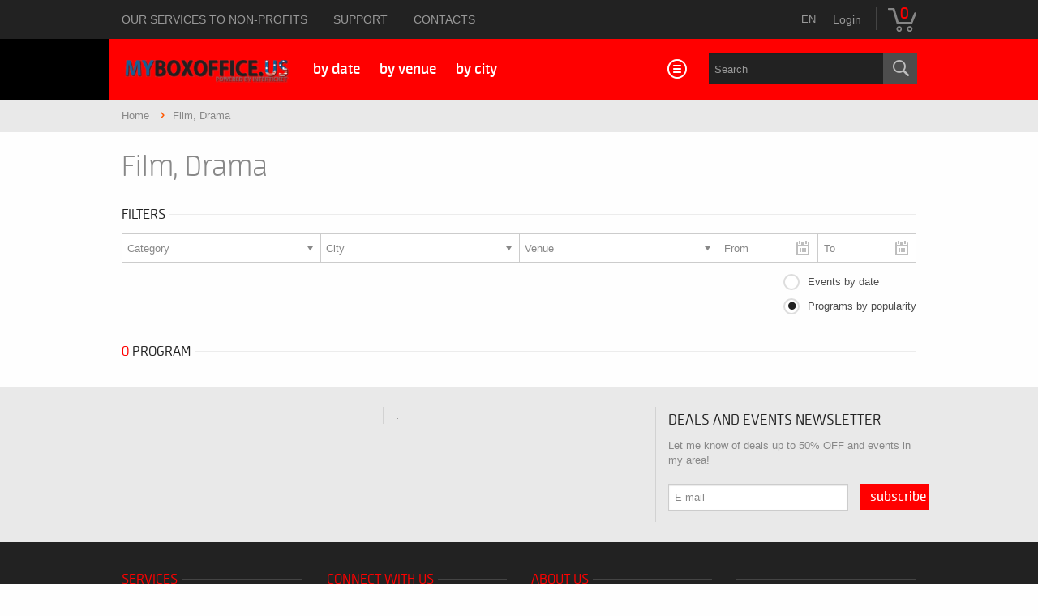

--- FILE ---
content_type: text/html; charset=UTF-8
request_url: https://myboxoffice.us/event/subcategory/drama-8
body_size: 27128
content:
<!DOCTYPE html>
<html class="no-js" lang="en">
	<head>
		
		<meta name="google-site-verification" content="G9jAdKYJPv1nK-J3VYyHR0EknSlAODl3iFTQq-iLHLs" />
		<meta charset="utf-8" />
		<meta name="viewport" content="width=device-width, initial-scale=1, maximum-scale=1" />
		<meta name="norton-safeweb-site-verification" content="kaoiarv4khnz920rpmk85z5qcc6hey5hn8cfeqh4d2n-iuw53xpmv-g-qop2r-5yyrmydqp4dw6uma-9qov13d739i3k7qvg-iq1e3vwn89yrmbw22ybo0j65u-bzxa1" />
		<title>MyBoxOffice.US | Film, Drama</title>
		<link rel="canonical" href="https://www.myboxoffice.us/event/category/drama-8" />
		<link rel="icon" href="/resources/images/favicons/favicon.ico">
		<meta name="keywords" content="Film, Drama, Ticket, Buy tickets for this event, label_theatre_ticket, label_concert_ticket, Theater, program_subtype_koncert, Festival, label_buy_tickets_online, interface_lang_boxoffice" />

		<meta name="description" content="On the website you can buy tickets online to theatre, concert, festival or sport events by bank card. Theatre ticket, concert ticket, music, festival, ticket" />

		
		<meta property="og:title" content="MyBoxOffice.US - Film, Drama" />

		<meta property="og:type" content="website" />

		<meta property="og:site_name" content="MyBoxOffice.US" />

		<meta property="og:image" content="https://myboxoffice.us//design/myboxoffice/mybo-3001.jpg" />

		<meta property="og:url" content="https://myboxoffice.us/event/category/all/subcategory/drama-8" />

		<meta property="og:description" content="On the website you can buy tickets online to theatre, concert, festival or sport events by bank card. Theatre ticket, concert ticket, music, festival, ticket purchase. Film, Drama" />

		<meta property="fb:app_id" content="1395777897332432" />

		<meta property="fb:admins" content="100002471935814" />

		<link rel="shortcut icon" href="/design/myboxoffice/favicon.ico" />
<link rel="stylesheet" href="/resources/css/fonts/fontkit.css?v=1766050988" />
<link rel="stylesheet" href="/resources/css/app.css?v=1766050988" />
<link rel="stylesheet" href="/resources/js/libs/jquery.qtip/jquery.qtip.min.css?v=1766050988" />
		
<link rel="stylesheet" href="/resources/css/fonts/font-awesome.min.css?v=1766050988" type="text/css" media="screen" />

<link rel="stylesheet" href="/resources/js/libs/chosen/chosen.min.css?v=1766050988" type="text/css" media="screen" />

		<style type="text/css" media="screen">
<!--

-->
</style>
		<script type="text/javascript">
	
</script>
<script src="/resources/js/vendor/custom.modernizr.js?v=1766050988"></script>
<script src="/resources/js/jquery-2.2.4.min.js?v=1766050988"></script>
<script src="/resources/js/mylibs/common.js?v=1766050988"></script>
<script src="/resources/js/libs/jquery.qtip/jquery.qtip.min.js?v=1766050988"></script>
<script src="/resources/js/libs/jquery.number.min.js?v=1766050988"></script>

<!-- Facebook Pixel Code -->
<script>
!function(f,b,e,v,n,t,s)
{if(f.fbq)return;n=f.fbq=function(){n.callMethod?
n.callMethod.apply(n,arguments):n.queue.push(arguments)};
if(!f._fbq)f._fbq=n;n.push=n;n.loaded=!0;n.version='2.0';
n.queue=[];t=b.createElement(e);t.async=!0;
t.src=v;s=b.getElementsByTagName(e)[0];
s.parentNode.insertBefore(t,s)}(window, document,'script',
'https://connect.facebook.net/en_US/fbevents.js');
fbq('init', '696764313776895');
fbq('track', 'PageView');
</script>
<noscript><img height="1" width="1" style="display:none" src="https://www.facebook.com/tr?id=696764313776895&ev=PageView&noscript=1" /></noscript>
<!-- End Facebook Pixel Code -->


<script type="text/javascript">
(function(i,s,o,g,r,a,m){i['GoogleAnalyticsObject']=r;i[r]=i[r]||function(){
(i[r].q=i[r].q||[]).push(arguments)},i[r].l=1*new Date();a=s.createElement(o),
m=s.getElementsByTagName(o)[0];a.async=1;a.src=g;m.parentNode.insertBefore(a,m)
})(window,document,'script','//www.google-analytics.com/analytics.js','ga');
ga('create','UA-3169813-10','auto');
ga('require','ecommerce');
ga('send','pageview');
</script>


<script type="application/ld+json">
						{
						"@context": "https://schema.org",
						"@type": "BreadcrumbList",
						"itemListElement": [{
				"@type": "ListItem",
				"position": 1,
				"item":
				{
				"@id": "#",
				"name": "Film, Drama"
				}
			}]
			}
			</script>


<style>
#one {
  background-color: gray;
  float:left; 
  margin-right:20px;
  width:140px;
  border-right:2px solid #000;
}
#two { 
  background-color: white;
  overflow:hidden;
  margin:10px;
  border:2px dashed #ccc;
  min-height:170px;
}

@media screen and (max-width: 400px) {
   #one { 
    float: none;
    margin-right:0;
    width:auto;
    border:0;
    border-bottom:2px solid #000;    
  }
}
		</style>
	</head>
	<body class="">
		
		
<!-- Go to www.addthis.com/dashboard to customize your tools --> <script type="text/javascript" src="//s7.addthis.com/js/300/addthis_widget.js#pubid=ra-5d8c2a804c8f7a5a"></script>
		
		<!-- END ADDTHIS-->

<!-- Facebook Pixel Code -->
<script>
!function(f,b,e,v,n,t,s){if(f.fbq)return;n=f.fbq=function(){n.callMethod?
n.callMethod.apply(n,arguments):n.queue.push(arguments)};if(!f._fbq)f._fbq=n;
n.push=n;n.loaded=!0;n.version='2.0';n.queue=[];t=b.createElement(e);t.async=!0;
t.src=v;s=b.getElementsByTagName(e)[0];s.parentNode.insertBefore(t,s)}(window,
document,'script','https://connect.facebook.net/en_US/fbevents.js');

fbq('init', '696764313776895');
fbq('track', "PageView");</script>
<noscript><img height="1" width="1" style="display:none"
src="https://www.facebook.com/tr?id=696764313776895&ev=PageView&noscript=1"
/></noscript>
<!-- End Facebook Pixel Code -->

		<div class="jegyhu_main container">
			
<div class="topMenuContainer">
	<div class="row">
		<div class="large-12 columns">
			<nav class="top-bar">
				<section class="top-bar-section">
					<ul class="left">
									<li>
			<a href="https://spark.adobe.com/page/Nm6gzypuEENuZ/" target="_blank">OUR SERVICES TO NON-PROFITS</a>
		</li>
				<li>
			<a href="https://myboxoffice.ladesk.com" target="_blank">SUPPORT</a>
		</li>
				<li>
			<a href="/articles/20/contact-myboxofficeus">CONTACTS</a>
		</li>
						</ul>
					<ul class="right">
						<li>
							<div style="position:relative">
								<a id="main_lang_select2" data-tooltip title="English">en</a>
								<div id="main_lang_list2" class="lang_select_box">
									
									<div class="flag flag-en"></div>
									<a href="?lang=en" rel="nofollow">English</a><br>
									
									<div class="flag flag-es"></div>
									<a href="?lang=es" rel="nofollow">Español</a><br>
									
									<div class="flag flag-fr"></div>
									<a href="?lang=fr" rel="nofollow">Français</a><br>
									
								</div>
							</div>
						</li>
																					<li class="no-dropdown">
									<a href="https://myboxoffice.us/user/login">Login</a>
								</li>
																			<li class="divider"></li>
						<li>
							<div id="basket_holder">
	<div class="basket" id="basketLayerButton">0</div>
</div>
<div id="basketLayer">
	<div>
		<div class="autocompleteRow">
			<div class="firstInfoRow group">
				<div class="left">
					<h4><span class="highlight" id="product_count">0</span> item in the cart</h4>
				</div>
				<div class="right">
					<span class="grayText">Estimated expiration time:</span> <div class="countdown countdown-fixed" id="miniBasketTimeHolder">00:00</div>
				</div>
			</div>
			<hr/>
		</div>
		<div id="miniBasketProducts">
					</div>
		<div class="autocompleteRow group right">
			<div class="right">Total payable: <span class="price totalPrice">US $ 0.00</span></div>
			<div>
				<a href="https://myboxoffice.us/basket" class="button moreIcon goToOrder">To Cart</a>
			</div>
		</div>
	</div>
</div>
						</li>
					</ul>
				</section>
			</nav>
		</div>
	</div>
</div>


<style>
.highlight {
	color: #FF0000 !important;
}
/* Color change */
button, .button {
	background-color: #FF0000;
}
button.disabled, button[disabled], .button.disabled, .button[disabled] {
	background-color: #FF0000;
}
button.disabled:hover, button.disabled:focus, button[disabled]:hover, button[disabled]:focus, .button.disabled:hover, .button.disabled:focus, .button[disabled]:hover, .button[disabled]:focus {
	background-color: #FF0000;
}
.top-bar-section ul li > a.button {
	background: #FF0000;
}
.top-bar-section ul li.hover > a {
	color: #FF0000;
}
.top-bar-section ul li.active > a {
	color: #FF0000;
}
.top-bar-section .dropdown li a:hover {
	color: #FF0000;
}
.no-js .top-bar-section ul li:active > a {
	color: #FF0000;
}
.breadcrumbs > *:before {
	color: #FF0000;
}
.side-nav li.active > a:first-child {
	color: #FF0000;
}
.has-tip:hover, .has-tip:focus {
	color: #FF0000;
}
.tooltip.opened {
	color: #FF0000 !important;
}
.ui-datepicker .ui-datepicker-title {
	color: #FF0000;
}
.ui-moreIcon {
	background-color: #FF0000 !important;
}
.ui-moreIcon:hover, .ui-moreIcon:active {
	background-color: #FF0000;
}
h2 a:hover {
	color: #FF0000;
}
.highlight {
	color: #FF0000 !important;
}
.headerContainer > .row .blackBackground.logo img {
	width: 207px;
	height: auto;
	margin-top: 23px;
}
@media only screen and (max-width: 767px){
	.headerContainer > .row .blackBackground.logo img {
		width: 134px;
	}
}
.headerContainer > .row .blackBackground.logo, .headerContainer > .row .mainBackground {
	background: #FF0000;
}
@media only screen and (min-width: 1000px){
	.headerContainer > .row .mainBackground:before {
		background: #FF0000;
	}
}
.label, a.label {
	background: #FF0000;
}
.price {
	color: #FF0000;
}
.placeIcon {
	color: #FF0000;
}
.topMenuContainer .profileMenu:hover {
	color: #FF0000;
}
.headerContainer .menu, .headerContainer .searchHolder {
	background: #FF0000;
}
.headerContainer .menu a {
	text-transform: lowercase;
}
.headerContainer .searchHolder {
	background: #FF0000;
}
.headerContainer {
	background-color: #FF0000;
}
#verticalMenuBox ul li a:hover {
	color: #FF0000;
}
.autocompleteRow:hover .autocompleteTitle a {
	color: #FF0000;
}
.tabs li a:hover {
	color: #FF0000;
}
.breadcrumbsContainer .breadcrumbs li a:hover {
	color: #FF0000;
}
.breadcrumbsContainer .breadcrumbs > *:before {
	color: #FF0000;
}
.footerMenu h4 {
	color: #FF0000;
}
.footerMenu h4 a {
	color: #FF0000;
}
.footerMenu a:hover {
	background: #FF0000;
}
.dateBox.orangeDate .date {
	background: #FF0000;
	color: white;
}
.dateBox.orangeHour .hour {
	background: #FF0000;
}
.programBox .mainImgContainer .discount {
	background: #FF0000;
}
.programBoxesContainer .programBoxes .programBox:hover .infoContent h2 {
	color: #222;
}
.toplistBox .rateContainer {
	background: #FF0000;
}
.toplistBox .rateContainer .rateValue {
	background: #FF0000;
}
.toplistBox:hover h3 {
	color: #FF0000;
}
.ticketBox:before {
	color: #FF0000;
}
.ticketBox.actual:hover .dateBox .hour {
	background: #FF0000;
}
.countdown {
	color: #FF0000;
}
.artistBox:hover h2 {
	color: #FF0000;
}
.largeRecommendation h1 a:hover {
	color: #FF0000;
}
.programBoxesContainer.lastMinute h4 {
	color: #FF0000;
}
aside a:hover {
	color: #FF0000;
}
aside label:hover {
	color: #FF0000;
}
.filterBox .filterLabel:hover {
	color: #FF0000;
}
.filterBox .filterCheckbox:checked + .filterLabel {
	background: #FF0000;
}
.ticketChooser:hover .ticketTime, .ticketChooser .ticketTime > span {
	color: #FF0000;
}
.cityWrapper .howmany em {
	color: #FF0000;
}
.venueWrapper a.more {
	color: #FF0000;
}
.howmany em {
	color: #FF0000;
}
ol.circlePoints li:before {
	color: #FF0000;
}
.articleSite .textLineHeight a {
	color: #FF0000;
}
label a {
	color: #FF0000;
}
.tabs li a:hover {
	color: #FF0000;
}
#ui-datepicker-div {
	border-top: 3px solid #FF0000;
}
.ui-datepicker-calendar span {
	color: #FF0000;
}
.ui-datepicker-calendar td a.ui-state-default:hover {
	background-color: #FF0000;
}
.ui-datepicker-calendar td a.ui-state-active {
	background-color: #FF0000;
}
/* Jegyhu extra */
.highlight-link {
	color: #FF0000;
}
#actorInfoMore, #programInfoMore {
	color: #FF0000;
}
.transaction_list a{
	color: #FF0000;
}
.letterLinks .letterLink {
	color: #FF0000 !important;
}
.letterLinks .letterLink.activeLetter {
	background-color: #FF0000;
}
.programFlatList:hover h2 {
	color: #FF0000;
}
.searchDropdownMore a {
	color: #FF0000;
}
.history .event_list a:hover {
	color: #FF0000;
}
.city-box h2:hover {
	color: #FF0000;
}
.venue-box h2:hover {
	color: #FF0000;
}
.venue-box:hover > h2 {
	color: #FF0000;
}
.box.box-2 a, .box.box-3 a, .box.box-4 a {
	color: #FF0000;
}
.filterStyle a {
	background: #FF0000;
}
.paginationLink a {
	color: #FF0000;
}
.paginationLink.current span {
	background-color: #FF0000;
}
.confirmTicketList a:hover {
	color: #FF0000;
}
#search_terms_holder a:hover {
	color: #FF0000;
}
.moreResult a, .moreResult a span.numb {
	color: #FF0000;
}
.paymentPage .custom p a {
	color: #FF0000;
}
.topMenuContainer .basket {
	color: #FF0000;
}
.button.disabled.has-disabled.available-other-date:hover{
	color:#FF0000 !important;
}
.NFCDataTitle a h2:hover {
	color: #FF0000;
}
.object_name a {
	color: #FF0000;
}
#loading {
	color: #FF0000;
}
#putToBasket {
	background-color: #FF0000;
}
.circle {
	background-color: #FF0000;
}
#colored, .ticketCount, .total, .currency {
	color: #FF0000;
}
.datepick-month {
	border-top: 3px solid #FF0000;
}
.datepick-custom-prev {
	background-color: #FF0000;
}
.datepick-custom-next {
	background-color: #FF0000;
}
.datepick-month thead {
	color: #FF0000;
}
.datepick-month td .datepick-today {
	color: #FF0000;
}
.datepick-month td a:hover {
	background-color: #FF0000;
}
.datepick-month td .datepick-selected {
	background-color: #FF0000;
}
.datepick-cmd-close {
	background-color: #FF0000;
}
form.custom .custom.dropdown ul li.selected {
	background: #FF0000;
}
form.custom .custom.dropdown ul li:hover {
	background-color: #FF0000;
}
form.custom .custom.dropdown ul li.selected:hover {
	background: #FF0000;
}
</style>

<div class="headerContainer">
	<div class="row">
		<div class="large-3 blackBackground columns logo">
			<a href="https://myboxoffice.us/">
				<img src="/design/myboxoffice/logo_myboxoffice.gif" alt="MyBoxOffice logo" />
			</a>
		</div>
		<div class="large-9 columns mainBackground">
			<div class="row">
				<nav class="large-8 columns menu">
					<div id="horizontalMenu">
						<ul>
										<li>
			<a href="/calendar">By date</a>
		</li>
				<li>
			<a href="/venue_list">By Venue</a>
		</li>
				<li>
			<a href="/city">By City</a>
		</li>
							</ul>
					</div>
					<a class="smallScreenBasketIcon" href="https://myboxoffice.us/basket" style="display:none"><span id="smallScreenBasketValue">0</span></a>
											<a class="smallScreenSearchIcon" href="#" style="display:none"></a>
										<a class="smallScreenGiftIcon" href="/ajandekkartya" style="display:none"></a>
					<div id="verticalMenu">
						<ul>
							<li><div class="dinamicMenu"></div></li>
						</ul>
						<div id="verticalMenuBox">
							<ul>
											<li>
			<a href="/ticketsearch">All events</a>
		</li>
				<li>
			<a href="/person">Artists</a>
		</li>
								</ul>
						</div>
					</div>
				</nav>
				
									<div class="large-4 columns searchHolder">
						<form method="get" action="/search" class="custom searchForm" id="generalSearchForm">
							<input type="search" name="q" id="generalSearch" placeholder="Search" autocomplete="off" />
							<button id="searchButton" value="Search"><span class="graySearch"></span></button>
							<div class="autocomplete">
								<div class="preloader_c fullMarginTop" style="display:block"></div>
								<div class="not_found">no result...</div>
								<div id="row_holder"></div>
								<div class="moreResult" style="display: none;">
									<a href="#" onclick="return false;"> more results <span class="numb">(36)</span></a>
								</div>
							</div>
						</form>
					</div>
							</div>
		</div>
	</div>
</div>


<script type="text/html" id="autocomplete_sample_program_type">
	<div class="autocompleteRow group">
		<a href="/event/category/%name_url%-%id%?q=%name_url%&sgtype=category">%name% <span class="numb">(%cnt%)</span></a>
	</div>
</script>
<script type="text/html" id="autocomplete_sample_program_sub_type">
	<div class="autocompleteRow group">
		<a href="/event/category/%parent_name_url%-%parent_id%/subcategory/%name_url%-%id%?q=%name_url%&sgtype=subcategory">%parent_name% &gt; %name% <span class="numb">(%cnt%)</span></a
	</div>
</script>
<script type="text/html" id="autocomplete_sample_city">
	<div class="autocompleteRow group">
		<a href="/event/category/all/city/%name_url%">%name% <span class="numb">(%cnt%)</span></a>
	</div>
</script>
<script type="text/html" id="autocomplete_sample_program">
	<div class="autocompleteRow group">
		<div class="atocompleteImgHolder">
			<a href="%ProgramLink%" onmousedown="this.href=\'/event/search_jump?ref=%ref%&url=%ProgramLink%\';"><img _src="%ThumbURL%" /></a>
		</div>
		<div class="autocompleteDetails">
			<div class="autocompleteTitle">
				<a href="%ProgramLink%" onmousedown="this.href=\'/event/search_jump?ref=%ref%&url=%ProgramLink%\';">%Name%</a>
			</div>
			<a class="place" href="/venue/%VenueNameURL%" onmousedown="this.href=\'/event/search_jump?ref=%ref%&url=/venue/%VenueNameURL%\';">%VenueName%, %City%</a>
		</div>
	</div>
</script>
<script type="text/html" id="autocomplete_sample_person">
	<div class="autocompleteRow group">
		<div class="atocompleteImgHolder">
			<a href="%url%" onmousedown="this.href=\'/event/search_jump?ref=%ref%&url=%url%\';"><img _src="%ThumbURL%" /></a>
		</div>
		<div class="autocompleteDetails">
			<div class="autocompleteTitle">
				<a href="%url%" onmousedown="this.href=\'/event/search_jump?ref=%ref%&url=%url%\';">
											%FirstName% %LastName%
									</a>
			</div>
		</div>
	</div>
</script>
<script type="text/html" id="autocomplete_sample_venue">
	<div class="autocompleteRow group">
		<div class="atocompleteImgHolder">
			<a href="%url%" onmousedown="this.href=\'/event/search_jump?ref=%ref%&url=%url%\';"><img _src="%ThumbURL%" /></a>
		</div>
		<div class="autocompleteDetails">
			<div class="autocompleteTitle"><a href="%url%" onmousedown="this.href=\'/event/search_jump?ref=%ref%&url=%url%\';">%ServerName%</a></div>
		</div>
	</div>
</script>


			<div class="breadcrumbsContainer">
	<div class="row">
		<div class="large-12 columns">
			<ul itemscope itemtype="http://schema.org/BreadcrumbList" class="breadcrumbs">
				<li itemprop="itemListElement" itemscope itemtype="http://schema.org/ListItem">
					<a href="https://myboxoffice.us/" itemprop="item">
						<span itemprop="name">Home</span>
						<meta itemprop="position" content="1" />
					</a>
				</li>
									<li itemprop="itemListElement" itemscope itemtype="http://schema.org/ListItem" class="current">Film, Drama						<meta itemprop="name" content="Film, Drama" />
						<meta itemprop="position" content="2" />
					</li>
												</ul>
		</div>
	</div>
</div>
			
<div class="">
	
	<div class="row">
		<div class="large-12 columns group siteTitle">
			<h1 class="left">Film, Drama</h1>
		</div>
	</div>
		<div class="row">
		<aside id="contentLeft" class="large-12 columns">
			<a href="#" class="button expand" id="filterToggle">Filtering</a>
			<div class="filterHolder" data-search-controller="event">
					<div class="h4Title noMarginTop">
		<h4>Filters</h4>
		<div class="lineHolder">
			<hr />
		</div>
	</div>
<div class="row">
	<div class="large-12 columns">
		<form action="" id="send_search">
													<div class="small left ">
					<select selector="programsubtypes" name="searchProgramType" id="searchProgramType" data-placeholder="Category" multiple>
													<option disabled="disabled" value="1" class="main_category">Theatre</option>
							<option data-all-id="1" value="all-theatre-1"  data-secondary-info="(1)">All theatre</option>
																																																																																																																																																																													<option data-parent-id="1" data-id="42" value="other-42" data-secondary-info="(1)">Other</option>
																																																																																																																																																																																																																																																																																																																																																																																																																																																																																																																																																																																																																																																																																																																																																																																																																																																																																																																																																																																																																																																																																																																																																																																																																																																																																																																																																																																																																																																																																																																																																																																																																																																																																																																																																																																																																																																																																																																																																																																																																																																																																																																																																																																																																																																													<option disabled="disabled" value="2" class="main_category">Film</option>
							<option data-all-id="2" value="all-film-2"  data-secondary-info="(0)">All film</option>
																																																																																																																																																																																																																																																																																																																																																																																																																																																																																																																																																																																																																																																																																																																																																																																																																																																																																																																																																																																																																																																																																																																																																																																																																																																																																																																																																																																																																																																																																																																																																																																																																																																																																																																																																																																																																																																																																																																																																																																																																																																																																																																																																																																																																																																																																																																																																																																																																										<option disabled="disabled" value="3" class="main_category">Concert, music</option>
							<option data-all-id="3" value="all-concert-music-3"  data-secondary-info="(4)">All concert, music</option>
																																																																																																																																																																																																																																																																																																																																																																																																																																																																																																																																																																																																																																																																																																																																																																																																																																																																																															<option data-parent-id="3" data-id="22" value="world-music-22" data-secondary-info="(2)">World music</option>
																																																																																											<option data-parent-id="3" data-id="27" value="other-27" data-secondary-info="(2)">Other</option>
																																																																																																																																																																																																																																																																																																																																																																																																																																																																																																																																																																																																																																																																																																																																																																																																																																																																																																																																																																																																																																																																																																																																																																																																																																																																																																																																																																																																																																																																<option disabled="disabled" value="4" class="main_category">Festival</option>
							<option data-all-id="4" value="all-festivals-4"  data-secondary-info="(0)">All festival</option>
																																																																																																																																																																																																																																																																																																																																																																																																																																																																																																																																																																																																																																																																																																																																																																																																																																																																																																																																																																																																																																																																																																																																																																																																																																																																																																																																																																																																																																																																																																																																																																																																																																																																																																																																																																																																																																																																																																																																																																																																																																																																																																																																																																																																																																																																																																																																																																																																																										<option disabled="disabled" value="5" class="main_category">Sport</option>
							<option data-all-id="5" value="all-sport-5"  data-secondary-info="(0)">All sport</option>
																																																																																																																																																																																																																																																																																																																																																																																																																																																																																																																																																																																																																																																																																																																																																																																																																																																																																																																																																																																																																																																																																																																																																																																																																																																																																																																																																																																																																																																																																																																																																																																																																																																																																																																																																																																																																																																																																																																																																																																																																																																																																																																																																																																																																																																																																																																																																																																																																										<option disabled="disabled" value="6" class="main_category">Museum, Exhibition</option>
							<option data-all-id="6" value="all-museum-exhibition-6"  data-secondary-info="(0)">All museum, exhibition</option>
																																																																																																																																																																																																																																																																																																																																																																																																																																																																																																																																																																																																																																																																																																																																																																																																																																																																																																																																																																																																																																																																																																																																																																																																																																																																																																																																																																																																																																																																																																																																																																																																																																																																																																																																																																																																																																																																																																																																																																																																																																																																																																																																																																																																																																																																																																																																																																																																																										<option disabled="disabled" value="7" class="main_category">Circus</option>
							<option data-all-id="7" value="all-circus-7"  data-secondary-info="(0)">All circus</option>
																																																																																																																																																																																																																																																																																																																																																																																																																																																																																																																																																																																																																																																																																																																																																																																																																																																																																																																																																																																																																																																																																																																																																																																																																																																																																																																																																																																																																																																																																																																																																																																																																																																																																																																																																																																																																																																																																																																																																																																																																																																																																																																																																																																																																																																																																																																																																																																																																										<option disabled="disabled" value="8" class="main_category">Show</option>
							<option data-all-id="8" value="all-show-8"  data-secondary-info="(0)">All show</option>
																																																																																																																																																																																																																																																																																																																																																																																																																																																																																																																																																																																																																																																																																																																																																																																																																																																																																																																																																																																																																																																																																																																																																																																																																																																																																																																																																																																																																																																																																																																																																																																																																																																																																																																																																																																																																																																																																																																																																																																																																																																																																																																																																																																																																																																																																																																																																																																																																										<option disabled="disabled" value="10" class="main_category">Misc.</option>
							<option data-all-id="10" value="all-misc-10"  data-secondary-info="(0)">All misc.</option>
																																																																																																																																																																																																																																																																																																																																																																																																																																																																																																																																																																																																																																																																																																																																																																																																																																																																																																																																																																																																																																																																																																																																																																																																																																																																																																																																																																																																																																																																																																																																																																																																																																																																																																																																																																																																																																																																																																																																																																																																																																																																																																																																																																																																																																																																																																																																																																																																																										<option disabled="disabled" value="11" class="main_category">Experiences</option>
							<option data-all-id="11" value="all-experience-programme-11"  data-secondary-info="(0)">All experiences</option>
																																																																																																																																																																																																																																																																																																																																																																																																																																																																																																																																																																																																																																																																																																																																																																																																																																																																																																																																																																																																																																																																																																																																																																																																																																																																																																																																																																																																																																																																																																																																																																																																																																																																																																																																																																																																																																																																																																																																																																																																																																																																																																																																																																																																																																																																																																																																																																																																																										<option disabled="disabled" value="12" class="main_category">Products</option>
							<option data-all-id="12" value="all-products-12"  data-secondary-info="(0)">All products</option>
																																																																																																																																																																																																																																																																																																																																																																																																																																																																																																																																																																																																																																																																																																																																																																																																																																																																																																																																																																																																																																																																																																																																																																																																																																																																																																																																																																																																																																																																																																																																																																																																																																																																																																																																																																																																																																																																																																																																																																																																																																																																																																																																																																																																																																																																																																																																																																																																																										<option disabled="disabled" value="13" class="main_category">Service charges</option>
							<option data-all-id="13" value="all-service-charges-13"  data-secondary-info="(0)">All service charges</option>
																																																																																																																																																																																																																																																																																																																																																																																																																																																																																																																																																																																																																																																																																																																																																																																																																																																																																																																																																																																																																																																																																																																																																																																																																																																																																																																																																																																																																																																																																																																																																																																																																																																																																																																																																																																																																																																																																																																																																																																																																																																																																																																																																																																																																																																																																																																																																																																																																								</select>
				</div>
							<div class="small left ">
					<select selector="cities" name="searchCity" id="searchCity" data-placeholder="City" multiple>
													<option data-id="" value="">---------------------</option>
													<option data-id="long-beach-ca" value="long-beach-ca" data-secondary-info="(2)">Long Beach, CA</option>
													<option data-id="raton-nm" value="raton-nm" data-secondary-info="(3)">Raton, NM</option>
											</select>
				</div>

							<div class="small left ">
					<select selector="venues" name="searchVenue" id="searchVenue" data-placeholder="Venue" multiple>
											<option data-id="" value="">---------------------</option>
											<option data-id="los-altos-united-methodist-church" value="los-altos-united-methodist-church" data-secondary-info="(2)">Los Altos United Methodist Church</option>
											<option data-id="raton-arts-humanities-council" value="raton-arts-humanities-council" data-secondary-info="(3)">Raton Arts & Humanities Council</option>
										</select>
				</div>

							<div class="small left ">
					<div class="calendarContainer" id="searchDateContainer">
						<input type="text" name="fromDate" id="fromDate" placeholder="From" class="calendar" value="" readonly="readonly" />
					</div>
					<div class="calendarContainer" id="searchDateContainer1">
						<input type="text" name="toDate" id="toDate" placeholder="To" class="calendar" value="" readonly="readonly" />
					</div>
				</div>
						
			<div class="row" id="tags-container">
				<div class="large-12 columns">
											<div class="tags-container">
							<span class="left">Category:</span>
							<ul class="selected" id="external_selected_category"></ul>
						</div>
											<div class="tags-container">
							<span class="left">City:</span>
							<ul class="selected" id="external_selected_city"></ul>
						</div>
											<div class="tags-container">
							<span class="left">Venue:</span>
							<ul class="selected" id="external_selected_venue"></ul>
						</div>
									</div>
			</div>

			<div class="row">
								<div class="large-6 columns">
					<ul>
																																			</ul>
				</div>
				<div class="large-6 columns radiolist2">
											<ul id="viewstyle">
							<li>
								<input type="radio" id="events_view" name="programs_view" value="0" class="radio-custom" />
								<label for="events_view" class="radio-custom-label noMargin">Events by date</label>
							</li>
							<li>
								<input type="radio" id="programs_view" name="programs_view" value="0" class="radio-custom" checked="checked" />
								<label for="programs_view" class="radio-custom-label">Programs by popularity</label>
							</li>
						</ul>
									</div>
			</div>

		</form>
	</div>
</div>

<script type="text/javascript">
var filter_categories = [];
var filter_subcategories = ['8'];
var filter_cities = [];
var filter_venues = [];
var filter_venue_id = 0;
var filter_date_from = '';
var filter_date_to = '';
var filter_foreigners = false;
var filter_available = false;
var filter_discounted = false;
var default_filter = 'category';
var is_children = false;
var children_url_name = 'for_kids';
var base_url = '/event';
var all_categories = {"1":{"id":1,"name":"Theatre","name_url":"theatre","cnt":1,"cnt_s4":1,"cnt_s5":0,"systemtype":"10","lastmod":"963857","lastmod_s4":"963857","lastmod_s5":null},"2":{"id":2,"name":"Film","name_url":"film","cnt":0,"cnt_s4":0,"cnt_s5":0,"systemtype":"10","lastmod":"963859","lastmod_s4":"963859","lastmod_s5":null},"3":{"id":3,"name":"Concert, music","name_url":"concert-music","cnt":4,"cnt_s4":4,"cnt_s5":0,"systemtype":"10","lastmod":"963860","lastmod_s4":"963860","lastmod_s5":null},"4":{"id":4,"name":"Festival","name_url":"festivals","cnt":0,"cnt_s4":0,"cnt_s5":0,"systemtype":"10","lastmod":"963861","lastmod_s4":"963861","lastmod_s5":null},"5":{"id":5,"name":"Sport","name_url":"sport","cnt":0,"cnt_s4":0,"cnt_s5":0,"systemtype":"10","lastmod":"963862","lastmod_s4":"963862","lastmod_s5":null},"6":{"id":6,"name":"Museum, Exhibition","name_url":"museum-exhibition","cnt":0,"cnt_s4":0,"cnt_s5":0,"systemtype":"10","lastmod":"963863","lastmod_s4":"963863","lastmod_s5":null},"7":{"id":7,"name":"Circus","name_url":"circus","cnt":0,"cnt_s4":0,"cnt_s5":0,"systemtype":"10","lastmod":"963864","lastmod_s4":"963864","lastmod_s5":null},"8":{"id":8,"name":"Show","name_url":"show","cnt":0,"cnt_s4":0,"cnt_s5":0,"systemtype":"10","lastmod":"963865","lastmod_s4":"963865","lastmod_s5":null},"10":{"id":10,"name":"Misc.","name_url":"misc","cnt":0,"cnt_s4":0,"cnt_s5":0,"systemtype":"10","lastmod":"963858","lastmod_s4":"963858","lastmod_s5":null},"11":{"id":11,"name":"Experiences","name_url":"experience-programme","cnt":0,"cnt_s4":0,"cnt_s5":0,"systemtype":"10","lastmod":"2885297","lastmod_s4":"2885297","lastmod_s5":null},"12":{"id":12,"name":"Products","name_url":"products","cnt":0,"cnt_s4":0,"cnt_s5":0,"systemtype":"10","lastmod":"1649463","lastmod_s4":"1649463","lastmod_s5":null},"13":{"id":13,"name":"Service charges","name_url":"service-charges","cnt":0,"cnt_s4":0,"cnt_s5":0,"systemtype":"10","lastmod":"3212111","lastmod_s4":"3212111","lastmod_s5":null}};
var all_subcategories = {"1":{"id":1,"parent_id":1,"name":"Comedy","name_url":"comedy","cnt":0,"cnt_s4":0,"cnt_s5":0,"systemtype":"10","lastmod":"1727247","lastmod_s4":"1727247","lastmod_s5":null},"2":{"id":2,"parent_id":1,"name":"Play","name_url":"play","cnt":0,"cnt_s4":0,"cnt_s5":0,"systemtype":"10","lastmod":"1233458","lastmod_s4":"1233458","lastmod_s5":null},"3":{"id":3,"parent_id":1,"name":"Opera \/ Operetta","name_url":"opera-operetta","cnt":0,"cnt_s4":0,"cnt_s5":0,"systemtype":"10","lastmod":"1233459","lastmod_s4":"1233459","lastmod_s5":null},"4":{"id":4,"parent_id":1,"name":"Musical","name_url":"musical","cnt":0,"cnt_s4":0,"cnt_s5":0,"systemtype":"10","lastmod":"1233460","lastmod_s4":"1233460","lastmod_s5":null},"5":{"id":5,"parent_id":1,"name":"Ballet\/Dance","name_url":"balletdance","cnt":0,"cnt_s4":0,"cnt_s5":0,"systemtype":"10","lastmod":"1233461","lastmod_s4":"1233461","lastmod_s5":null},"6":{"id":6,"parent_id":1,"name":"Children's play \/ Puppet show","name_url":"fairy-tale-play","cnt":0,"cnt_s4":0,"cnt_s5":0,"systemtype":"10","lastmod":"2782106","lastmod_s4":"2782106","lastmod_s5":null},"7":{"id":7,"parent_id":1,"name":"One man show","name_url":"one-man-show","cnt":0,"cnt_s4":0,"cnt_s5":0,"systemtype":"10","lastmod":"1233463","lastmod_s4":"1233463","lastmod_s5":null},"39":{"id":39,"parent_id":1,"name":"Contemporary","name_url":"contemporary","cnt":0,"cnt_s4":0,"cnt_s5":0,"systemtype":"10","lastmod":"1233492","lastmod_s4":"1233492","lastmod_s5":null},"40":{"id":40,"parent_id":1,"name":"Drama","name_url":"drama","cnt":0,"cnt_s4":0,"cnt_s5":0,"systemtype":"10","lastmod":"1233493","lastmod_s4":"1233493","lastmod_s5":null},"41":{"id":41,"parent_id":1,"name":"Physical theater","name_url":"physical-theater","cnt":0,"cnt_s4":0,"cnt_s5":0,"systemtype":"10","lastmod":"1233494","lastmod_s4":"1233494","lastmod_s5":null},"42":{"id":42,"parent_id":1,"name":"Other","name_url":"other","cnt":1,"cnt_s4":1,"cnt_s5":0,"systemtype":"10","lastmod":"1233495","lastmod_s4":"1233495","lastmod_s5":null},"200":{"id":200,"parent_id":1,"name":"Tragicomedy","name_url":"tragicomedy","cnt":0,"cnt_s4":0,"cnt_s5":0,"systemtype":"10","lastmod":"1925780","lastmod_s4":"1925780","lastmod_s5":null},"209":{"id":209,"parent_id":1,"name":"literature","name_url":"literature","cnt":0,"cnt_s4":0,"cnt_s5":0,"systemtype":"10","lastmod":"3212125","lastmod_s4":"3212125","lastmod_s5":null},"210":{"id":210,"parent_id":1,"name":"Musical play","name_url":"musical-play","cnt":0,"cnt_s4":0,"cnt_s5":0,"systemtype":"10","lastmod":"3212126","lastmod_s4":"3212126","lastmod_s5":null},"212":{"id":212,"parent_id":1,"name":"Theater of debate","name_url":"theater-of-debate","cnt":0,"cnt_s4":0,"cnt_s5":0,"systemtype":"10","lastmod":"3212127","lastmod_s4":"3212127","lastmod_s5":null},"213":{"id":213,"parent_id":1,"name":"Educational theater","name_url":"educational-theater","cnt":0,"cnt_s4":0,"cnt_s5":0,"systemtype":"10","lastmod":"3212128","lastmod_s4":"3212128","lastmod_s5":null},"214":{"id":214,"parent_id":1,"name":"Classroom drama","name_url":"classroom-drama","cnt":0,"cnt_s4":0,"cnt_s5":0,"systemtype":"10","lastmod":"3212129","lastmod_s4":"3212129","lastmod_s5":null},"215":{"id":215,"parent_id":1,"name":"Puppet show","name_url":"puppet-show","cnt":0,"cnt_s4":0,"cnt_s5":0,"systemtype":"10","lastmod":"3212130","lastmod_s4":"3212130","lastmod_s5":null},"216":{"id":216,"parent_id":1,"name":"Clowning","name_url":"clowning","cnt":0,"cnt_s4":0,"cnt_s5":0,"systemtype":"10","lastmod":"3212131","lastmod_s4":"3212131","lastmod_s5":null},"217":{"id":217,"parent_id":1,"name":"Contemporary drama","name_url":"contemporary-drama","cnt":0,"cnt_s4":0,"cnt_s5":0,"systemtype":"10","lastmod":"3212132","lastmod_s4":"3212132","lastmod_s5":null},"218":{"id":218,"parent_id":1,"name":"Comic opera","name_url":"comic-opera","cnt":0,"cnt_s4":0,"cnt_s5":0,"systemtype":"10","lastmod":"3212133","lastmod_s4":"3212133","lastmod_s5":null},"219":{"id":219,"parent_id":1,"name":"Youth theatre","name_url":"youth-theatre","cnt":0,"cnt_s4":0,"cnt_s5":0,"systemtype":"10","lastmod":"3212134","lastmod_s4":"3212134","lastmod_s5":null},"221":{"id":221,"parent_id":1,"name":"Black comedy","name_url":"black-comedy","cnt":0,"cnt_s4":0,"cnt_s5":0,"systemtype":"10","lastmod":"3212135","lastmod_s4":"3212135","lastmod_s5":null},"222":{"id":222,"parent_id":1,"name":"Crime","name_url":"crime","cnt":0,"cnt_s4":0,"cnt_s5":0,"systemtype":"10","lastmod":"3212136","lastmod_s4":"3212136","lastmod_s5":null},"223":{"id":223,"parent_id":1,"name":"Play","name_url":"play","cnt":0,"cnt_s4":0,"cnt_s5":0,"systemtype":"10","lastmod":"3212119","lastmod_s4":"3212119","lastmod_s5":null},"224":{"id":224,"parent_id":1,"name":"Tragicomedy","name_url":"tragicomedy","cnt":0,"cnt_s4":0,"cnt_s5":0,"systemtype":"10","lastmod":"3212120","lastmod_s4":"3212120","lastmod_s5":null},"225":{"id":225,"parent_id":1,"name":"Music tale","name_url":"music-tale","cnt":0,"cnt_s4":0,"cnt_s5":0,"systemtype":"10","lastmod":"3212121","lastmod_s4":"3212121","lastmod_s5":null},"8":{"id":8,"parent_id":2,"name":"Drama","name_url":"drama","cnt":0,"cnt_s4":0,"cnt_s5":0,"systemtype":"10","lastmod":"1233464","lastmod_s4":"1233464","lastmod_s5":null},"9":{"id":9,"parent_id":2,"name":"Comedy","name_url":"comedy","cnt":0,"cnt_s4":0,"cnt_s5":0,"systemtype":"10","lastmod":"1233465","lastmod_s4":"1233465","lastmod_s5":null},"10":{"id":10,"parent_id":2,"name":"Animated","name_url":"animated","cnt":0,"cnt_s4":0,"cnt_s5":0,"systemtype":"10","lastmod":"1233466","lastmod_s4":"1233466","lastmod_s5":null},"11":{"id":11,"parent_id":2,"name":"Adventure","name_url":"adventure","cnt":0,"cnt_s4":0,"cnt_s5":0,"systemtype":"10","lastmod":"1233467","lastmod_s4":"1233467","lastmod_s5":null},"12":{"id":12,"parent_id":2,"name":"Fiction","name_url":"fiction","cnt":0,"cnt_s4":0,"cnt_s5":0,"systemtype":"10","lastmod":"1233468","lastmod_s4":"1233468","lastmod_s5":null},"13":{"id":13,"parent_id":2,"name":"Action","name_url":"action","cnt":0,"cnt_s4":0,"cnt_s5":0,"systemtype":"10","lastmod":"1233469","lastmod_s4":"1233469","lastmod_s5":null},"14":{"id":14,"parent_id":2,"name":"Fantasy","name_url":"fantasy","cnt":0,"cnt_s4":0,"cnt_s5":0,"systemtype":"10","lastmod":"1233470","lastmod_s4":"1233470","lastmod_s5":null},"15":{"id":15,"parent_id":2,"name":"Documentary","name_url":"documentary","cnt":0,"cnt_s4":0,"cnt_s5":0,"systemtype":"10","lastmod":"1233471","lastmod_s4":"1233471","lastmod_s5":null},"16":{"id":16,"parent_id":2,"name":"Cartoon","name_url":"cartoon","cnt":0,"cnt_s4":0,"cnt_s5":0,"systemtype":"10","lastmod":"1233472","lastmod_s4":"1233472","lastmod_s5":null},"17":{"id":17,"parent_id":2,"name":"Family","name_url":"family","cnt":0,"cnt_s4":0,"cnt_s5":0,"systemtype":"10","lastmod":"1233473","lastmod_s4":"1233473","lastmod_s5":null},"18":{"id":18,"parent_id":2,"name":"Horror\/Thriller","name_url":"horrorthriller","cnt":0,"cnt_s4":0,"cnt_s5":0,"systemtype":"10","lastmod":"1233474","lastmod_s4":"1233474","lastmod_s5":null},"70":{"id":70,"parent_id":2,"name":"Arts & crafts","name_url":"arts-crafts","cnt":0,"cnt_s4":0,"cnt_s5":0,"systemtype":"10","lastmod":"1233514","lastmod_s4":"1233514","lastmod_s5":null},"71":{"id":71,"parent_id":2,"name":"Tabletennis","name_url":"tabletennis","cnt":0,"cnt_s4":0,"cnt_s5":0,"systemtype":"10","lastmod":"1233515","lastmod_s4":"1233515","lastmod_s5":null},"72":{"id":72,"parent_id":2,"name":"Running, Athletics","name_url":"running-athletics","cnt":0,"cnt_s4":0,"cnt_s5":0,"systemtype":"10","lastmod":"1233516","lastmod_s4":"1233516","lastmod_s5":null},"73":{"id":73,"parent_id":2,"name":"Racket sports","name_url":"racket-sports","cnt":0,"cnt_s4":0,"cnt_s5":0,"systemtype":"10","lastmod":"1233517","lastmod_s4":"1233517","lastmod_s5":null},"74":{"id":74,"parent_id":2,"name":"Bicycle","name_url":"bicycle","cnt":0,"cnt_s4":0,"cnt_s5":0,"systemtype":"10","lastmod":"1233518","lastmod_s4":"1233518","lastmod_s5":null},"75":{"id":75,"parent_id":2,"name":"Soccer","name_url":"soccer","cnt":0,"cnt_s4":0,"cnt_s5":0,"systemtype":"10","lastmod":"1233519","lastmod_s4":"1233519","lastmod_s5":null},"76":{"id":76,"parent_id":2,"name":"Gymnastics\/Aerobik","name_url":"gymnasticsaerobik","cnt":0,"cnt_s4":0,"cnt_s5":0,"systemtype":"10","lastmod":"1233520","lastmod_s4":"1233520","lastmod_s5":null},"116":{"id":116,"parent_id":2,"name":"Nature","name_url":"nature","cnt":0,"cnt_s4":0,"cnt_s5":0,"systemtype":"10","lastmod":"1233547","lastmod_s4":"1233547","lastmod_s5":null},"117":{"id":117,"parent_id":2,"name":"Musical\/Dance","name_url":"musicaldance","cnt":0,"cnt_s4":0,"cnt_s5":0,"systemtype":"10","lastmod":"1233548","lastmod_s4":"1233548","lastmod_s5":null},"119":{"id":119,"parent_id":2,"name":"Romance","name_url":"romance","cnt":0,"cnt_s4":0,"cnt_s5":0,"systemtype":"10","lastmod":"1233550","lastmod_s4":"1233550","lastmod_s5":null},"120":{"id":120,"parent_id":2,"name":"Western","name_url":"western","cnt":0,"cnt_s4":0,"cnt_s5":0,"systemtype":"10","lastmod":"1233551","lastmod_s4":"1233551","lastmod_s5":null},"129":{"id":129,"parent_id":2,"name":"Crime","name_url":"crime","cnt":0,"cnt_s4":0,"cnt_s5":0,"systemtype":"10","lastmod":"1233559","lastmod_s4":"1233559","lastmod_s5":null},"140":{"id":140,"parent_id":2,"name":"Other","name_url":"other","cnt":0,"cnt_s4":0,"cnt_s5":0,"systemtype":"10","lastmod":"1233570","lastmod_s4":"1233570","lastmod_s5":null},"150":{"id":150,"parent_id":2,"name":"For children","name_url":"for-children","cnt":0,"cnt_s4":0,"cnt_s5":0,"systemtype":"10","lastmod":"1233580","lastmod_s4":"1233580","lastmod_s5":null},"208":{"id":208,"parent_id":2,"name":"Co-art projection","name_url":"co-art-projection","cnt":0,"cnt_s4":0,"cnt_s5":0,"systemtype":"10","lastmod":"2512786","lastmod_s4":"2512786","lastmod_s5":null},"19":{"id":19,"parent_id":3,"name":"Classical music","name_url":"classical-music","cnt":0,"cnt_s4":0,"cnt_s5":0,"systemtype":"10","lastmod":"1233475","lastmod_s4":"1233475","lastmod_s5":null},"20":{"id":20,"parent_id":3,"name":"Opera \/ Operett","name_url":"opera-operett","cnt":0,"cnt_s4":0,"cnt_s5":0,"systemtype":"10","lastmod":"1233476","lastmod_s4":"1233476","lastmod_s5":null},"21":{"id":21,"parent_id":3,"name":"Jazz \/ Blues","name_url":"jazz-blues","cnt":0,"cnt_s4":0,"cnt_s5":0,"systemtype":"10","lastmod":"1233477","lastmod_s4":"1233477","lastmod_s5":null},"22":{"id":22,"parent_id":3,"name":"World music","name_url":"world-music","cnt":2,"cnt_s4":2,"cnt_s5":0,"systemtype":"10","lastmod":"1233478","lastmod_s4":"1233478","lastmod_s5":null},"23":{"id":23,"parent_id":3,"name":"Folk music","name_url":"folk-music","cnt":0,"cnt_s4":0,"cnt_s5":0,"systemtype":"10","lastmod":"1233479","lastmod_s4":"1233479","lastmod_s5":null},"24":{"id":24,"parent_id":3,"name":"Rock \/ Pop","name_url":"rock-pop","cnt":0,"cnt_s4":0,"cnt_s5":0,"systemtype":"10","lastmod":"1233480","lastmod_s4":"1233480","lastmod_s5":null},"25":{"id":25,"parent_id":3,"name":"Hip-hop \/ Rap","name_url":"hip-hop-rap","cnt":0,"cnt_s4":0,"cnt_s5":0,"systemtype":"10","lastmod":"1233481","lastmod_s4":"1233481","lastmod_s5":null},"26":{"id":26,"parent_id":3,"name":"Alternative \/ Elektro","name_url":"alternative-elektro","cnt":0,"cnt_s4":0,"cnt_s5":0,"systemtype":"10","lastmod":"1233482","lastmod_s4":"1233482","lastmod_s5":null},"27":{"id":27,"parent_id":3,"name":"Other","name_url":"other","cnt":2,"cnt_s4":2,"cnt_s5":0,"systemtype":"10","lastmod":"1233483","lastmod_s4":"1233483","lastmod_s5":null},"51":{"id":51,"parent_id":3,"name":"Club\/DJ","name_url":"clubdj","cnt":0,"cnt_s4":0,"cnt_s5":0,"systemtype":"10","lastmod":"1233500","lastmod_s4":"1233500","lastmod_s5":null},"52":{"id":52,"parent_id":3,"name":"Funk\/Blues\/R&B","name_url":"funkbluesrb","cnt":0,"cnt_s4":0,"cnt_s5":0,"systemtype":"10","lastmod":"1233501","lastmod_s4":"1233501","lastmod_s5":null},"53":{"id":53,"parent_id":3,"name":"Gospel\/Choir\/Sing-along","name_url":"gospelchoirsing-along","cnt":0,"cnt_s4":0,"cnt_s5":0,"systemtype":"10","lastmod":"1233502","lastmod_s4":"1233502","lastmod_s5":null},"54":{"id":54,"parent_id":3,"name":"Dance floor","name_url":"dance-floor","cnt":0,"cnt_s4":0,"cnt_s5":0,"systemtype":"10","lastmod":"1233503","lastmod_s4":"1233503","lastmod_s5":null},"118":{"id":118,"parent_id":3,"name":"Children\/Family","name_url":"childrenfamily","cnt":0,"cnt_s4":0,"cnt_s5":0,"systemtype":"10","lastmod":"1233549","lastmod_s4":"1233549","lastmod_s5":null},"28":{"id":28,"parent_id":4,"name":"Theatre","name_url":"theatre","cnt":0,"cnt_s4":0,"cnt_s5":0,"systemtype":"10","lastmod":"1233484","lastmod_s4":"1233484","lastmod_s5":null},"29":{"id":29,"parent_id":4,"name":"Music","name_url":"music","cnt":0,"cnt_s4":0,"cnt_s5":0,"systemtype":"10","lastmod":"1233485","lastmod_s4":"1233485","lastmod_s5":null},"43":{"id":43,"parent_id":4,"name":"Multicultural","name_url":"multicultural","cnt":0,"cnt_s4":0,"cnt_s5":0,"systemtype":"10","lastmod":"1233496","lastmod_s4":"1233496","lastmod_s5":null},"45":{"id":45,"parent_id":4,"name":"Film","name_url":"film","cnt":0,"cnt_s4":0,"cnt_s5":0,"systemtype":"10","lastmod":"1233497","lastmod_s4":"1233497","lastmod_s5":null},"122":{"id":122,"parent_id":4,"name":"Gastronomy","name_url":"gastronomy","cnt":0,"cnt_s4":0,"cnt_s5":0,"systemtype":"10","lastmod":"1233552","lastmod_s4":"1233552","lastmod_s5":null},"123":{"id":123,"parent_id":4,"name":"Books \/ Writers","name_url":"books-writers","cnt":0,"cnt_s4":0,"cnt_s5":0,"systemtype":"10","lastmod":"1233553","lastmod_s4":"1233553","lastmod_s5":null},"151":{"id":151,"parent_id":4,"name":"For children","name_url":"for-children","cnt":0,"cnt_s4":0,"cnt_s5":0,"systemtype":"10","lastmod":"1233581","lastmod_s4":"1233581","lastmod_s5":null},"30":{"id":30,"parent_id":5,"name":"Football","name_url":"wine-food","cnt":0,"cnt_s4":0,"cnt_s5":0,"systemtype":"10","lastmod":"788584","lastmod_s4":"788584","lastmod_s5":null},"31":{"id":31,"parent_id":5,"name":"Handball","name_url":"music","cnt":0,"cnt_s4":0,"cnt_s5":0,"systemtype":"10","lastmod":"788585","lastmod_s4":"788585","lastmod_s5":null},"32":{"id":32,"parent_id":5,"name":"Basketball","name_url":"basketball","cnt":0,"cnt_s4":0,"cnt_s5":0,"systemtype":"10","lastmod":"1233486","lastmod_s4":"1233486","lastmod_s5":null},"33":{"id":33,"parent_id":5,"name":"Tennis","name_url":"tennis","cnt":0,"cnt_s4":0,"cnt_s5":0,"systemtype":"10","lastmod":"1233487","lastmod_s4":"1233487","lastmod_s5":null},"34":{"id":34,"parent_id":5,"name":"Swimming","name_url":"countyregional","cnt":0,"cnt_s4":0,"cnt_s5":0,"systemtype":"10","lastmod":"788588","lastmod_s4":"788588","lastmod_s5":null},"35":{"id":35,"parent_id":5,"name":"Boxing","name_url":"boxing","cnt":0,"cnt_s4":0,"cnt_s5":0,"systemtype":"10","lastmod":"1233488","lastmod_s4":"1233488","lastmod_s5":null},"36":{"id":36,"parent_id":5,"name":"Water polo","name_url":"water-polo","cnt":0,"cnt_s4":0,"cnt_s5":0,"systemtype":"10","lastmod":"1233489","lastmod_s4":"1233489","lastmod_s5":null},"37":{"id":37,"parent_id":5,"name":"Ice hockey","name_url":"ice-hockey","cnt":0,"cnt_s4":0,"cnt_s5":0,"systemtype":"10","lastmod":"1233490","lastmod_s4":"1233490","lastmod_s5":null},"38":{"id":38,"parent_id":5,"name":"Motorsport","name_url":"motorsport","cnt":0,"cnt_s4":0,"cnt_s5":0,"systemtype":"10","lastmod":"1233491","lastmod_s4":"1233491","lastmod_s5":null},"50":{"id":50,"parent_id":5,"name":"Other","name_url":"other","cnt":0,"cnt_s4":0,"cnt_s5":0,"systemtype":"10","lastmod":"1233499","lastmod_s4":"1233499","lastmod_s5":null},"57":{"id":57,"parent_id":5,"name":"Golf","name_url":"golf","cnt":0,"cnt_s4":0,"cnt_s5":0,"systemtype":"10","lastmod":"1233504","lastmod_s4":"1233504","lastmod_s5":null},"77":{"id":77,"parent_id":5,"name":"Handball","name_url":"handball","cnt":0,"cnt_s4":0,"cnt_s5":0,"systemtype":"10","lastmod":"1233521","lastmod_s4":"1233521","lastmod_s5":null},"78":{"id":78,"parent_id":5,"name":"Ice skating","name_url":"ice-skating","cnt":0,"cnt_s4":0,"cnt_s5":0,"systemtype":"10","lastmod":"1233522","lastmod_s4":"1233522","lastmod_s5":null},"79":{"id":79,"parent_id":5,"name":"Martial arts","name_url":"martial-arts","cnt":0,"cnt_s4":0,"cnt_s5":0,"systemtype":"10","lastmod":"1233523","lastmod_s4":"1233523","lastmod_s5":null},"80":{"id":80,"parent_id":5,"name":"Horse riding","name_url":"horse-riding","cnt":0,"cnt_s4":0,"cnt_s5":0,"systemtype":"10","lastmod":"1233524","lastmod_s4":"1233524","lastmod_s5":null},"81":{"id":81,"parent_id":5,"name":"Swimming","name_url":"swimming","cnt":0,"cnt_s4":0,"cnt_s5":0,"systemtype":"10","lastmod":"1233525","lastmod_s4":"1233525","lastmod_s5":null},"82":{"id":82,"parent_id":5,"name":"Boating\/Sailing","name_url":"boatingsailing","cnt":0,"cnt_s4":0,"cnt_s5":0,"systemtype":"10","lastmod":"1233526","lastmod_s4":"1233526","lastmod_s5":null},"83":{"id":83,"parent_id":5,"name":"Hiking\/Nordic walking","name_url":"hikingnordic-walking","cnt":0,"cnt_s4":0,"cnt_s5":0,"systemtype":"10","lastmod":"1233527","lastmod_s4":"1233527","lastmod_s5":null},"84":{"id":84,"parent_id":5,"name":"Dance","name_url":"dance","cnt":0,"cnt_s4":0,"cnt_s5":0,"systemtype":"10","lastmod":"1233528","lastmod_s4":"1233528","lastmod_s5":null},"85":{"id":85,"parent_id":5,"name":"Fitness\/Weight lifting","name_url":"fitnessweight-lifting","cnt":0,"cnt_s4":0,"cnt_s5":0,"systemtype":"10","lastmod":"1233529","lastmod_s4":"1233529","lastmod_s5":null},"86":{"id":86,"parent_id":5,"name":"Skateboarding\/Roller skateing","name_url":"skateboardingroller-skateing","cnt":0,"cnt_s4":0,"cnt_s5":0,"systemtype":"10","lastmod":"1233530","lastmod_s4":"1233530","lastmod_s5":null},"87":{"id":87,"parent_id":5,"name":"Shooting sports","name_url":"shooting-sports","cnt":0,"cnt_s4":0,"cnt_s5":0,"systemtype":"10","lastmod":"1233531","lastmod_s4":"1233531","lastmod_s5":null},"88":{"id":88,"parent_id":5,"name":"Other ball play","name_url":"other-ball-play","cnt":0,"cnt_s4":0,"cnt_s5":0,"systemtype":"10","lastmod":"1233532","lastmod_s4":"1233532","lastmod_s5":null},"124":{"id":124,"parent_id":5,"name":"Baseball","name_url":"baseball","cnt":0,"cnt_s4":0,"cnt_s5":0,"systemtype":"10","lastmod":"1233554","lastmod_s4":"1233554","lastmod_s5":null},"125":{"id":125,"parent_id":5,"name":"Winter sports","name_url":"winter-sports","cnt":0,"cnt_s4":0,"cnt_s5":0,"systemtype":"10","lastmod":"1233555","lastmod_s4":"1233555","lastmod_s5":null},"133":{"id":133,"parent_id":5,"name":"Other water sports","name_url":"other-water-sports","cnt":0,"cnt_s4":0,"cnt_s5":0,"systemtype":"10","lastmod":"1233563","lastmod_s4":"1233563","lastmod_s5":null},"143":{"id":143,"parent_id":5,"name":"For children","name_url":"for-children","cnt":0,"cnt_s4":0,"cnt_s5":0,"systemtype":"10","lastmod":"1233573","lastmod_s4":"1233573","lastmod_s5":null},"211":{"id":211,"parent_id":5,"name":"Juod","name_url":"juod","cnt":0,"cnt_s4":0,"cnt_s5":0,"systemtype":"10","lastmod":"3212137","lastmod_s4":"3212137","lastmod_s5":null},"44":{"id":44,"parent_id":6,"name":"OTHER INDOOR","name_url":"other-indoor","cnt":0,"cnt_s4":0,"cnt_s5":0,"systemtype":"10","lastmod":"788598","lastmod_s4":"788598","lastmod_s5":null},"60":{"id":60,"parent_id":6,"name":"Other","name_url":"other","cnt":0,"cnt_s4":0,"cnt_s5":0,"systemtype":"10","lastmod":"1233505","lastmod_s4":"1233505","lastmod_s5":null},"61":{"id":61,"parent_id":6,"name":"Architecture","name_url":"architecture","cnt":0,"cnt_s4":0,"cnt_s5":0,"systemtype":"10","lastmod":"1233506","lastmod_s4":"1233506","lastmod_s5":null},"62":{"id":62,"parent_id":6,"name":"Fine arts","name_url":"fine-arts","cnt":0,"cnt_s4":0,"cnt_s5":0,"systemtype":"10","lastmod":"1233507","lastmod_s4":"1233507","lastmod_s5":null},"63":{"id":63,"parent_id":6,"name":"Photo","name_url":"photo","cnt":0,"cnt_s4":0,"cnt_s5":0,"systemtype":"10","lastmod":"1233508","lastmod_s4":"1233508","lastmod_s5":null},"64":{"id":64,"parent_id":6,"name":"Historical","name_url":"historical","cnt":0,"cnt_s4":0,"cnt_s5":0,"systemtype":"10","lastmod":"1233509","lastmod_s4":"1233509","lastmod_s5":null},"65":{"id":65,"parent_id":6,"name":"Installation art","name_url":"installation-art","cnt":0,"cnt_s4":0,"cnt_s5":0,"systemtype":"10","lastmod":"1233510","lastmod_s4":"1233510","lastmod_s5":null},"66":{"id":66,"parent_id":6,"name":"Statue","name_url":"statue","cnt":0,"cnt_s4":0,"cnt_s5":0,"systemtype":"10","lastmod":"1233511","lastmod_s4":"1233511","lastmod_s5":null},"67":{"id":67,"parent_id":6,"name":"EXPO","name_url":"expo","cnt":0,"cnt_s4":0,"cnt_s5":0,"systemtype":"10","lastmod":"1233512","lastmod_s4":"1233512","lastmod_s5":null},"69":{"id":69,"parent_id":6,"name":"Guided tour","name_url":"guided-tour","cnt":0,"cnt_s4":0,"cnt_s5":0,"systemtype":"10","lastmod":"1233513","lastmod_s4":"1233513","lastmod_s5":null},"130":{"id":130,"parent_id":6,"name":"Temporary exhibition","name_url":"temporary-exhibition","cnt":0,"cnt_s4":0,"cnt_s5":0,"systemtype":"10","lastmod":"1233560","lastmod_s4":"1233560","lastmod_s5":null},"131":{"id":131,"parent_id":6,"name":"Permanent exhibition","name_url":"permanent-exhibition","cnt":0,"cnt_s4":0,"cnt_s5":0,"systemtype":"10","lastmod":"1233561","lastmod_s4":"1233561","lastmod_s5":null},"132":{"id":132,"parent_id":6,"name":"Interactive exhibition","name_url":"interactive-exhibition","cnt":0,"cnt_s4":0,"cnt_s5":0,"systemtype":"10","lastmod":"1233562","lastmod_s4":"1233562","lastmod_s5":null},"152":{"id":152,"parent_id":6,"name":"For children","name_url":"for-children","cnt":0,"cnt_s4":0,"cnt_s5":0,"systemtype":"10","lastmod":"1233582","lastmod_s4":"1233582","lastmod_s5":null},"46":{"id":46,"parent_id":7,"name":"COURSE","name_url":"course","cnt":0,"cnt_s4":0,"cnt_s5":0,"systemtype":"10","lastmod":"788600","lastmod_s4":"788600","lastmod_s5":null},"47":{"id":47,"parent_id":7,"name":"WORKSHOP","name_url":"workshop","cnt":0,"cnt_s4":0,"cnt_s5":0,"systemtype":"10","lastmod":"788601","lastmod_s4":"788601","lastmod_s5":null},"49":{"id":49,"parent_id":7,"name":"Circus","name_url":"circus","cnt":0,"cnt_s4":0,"cnt_s5":0,"systemtype":"10","lastmod":"1233498","lastmod_s4":"1233498","lastmod_s5":null},"48":{"id":48,"parent_id":8,"name":"TRAIN\/BUS\/AIR","name_url":"trainbusair","cnt":0,"cnt_s4":0,"cnt_s5":0,"systemtype":"10","lastmod":"788602","lastmod_s4":"788602","lastmod_s5":null},"134":{"id":134,"parent_id":8,"name":"Show","name_url":"show","cnt":0,"cnt_s4":0,"cnt_s5":0,"systemtype":"10","lastmod":"1233564","lastmod_s4":"1233564","lastmod_s5":null},"135":{"id":135,"parent_id":8,"name":"Variety \/ Cabaret","name_url":"variety-cabaret","cnt":0,"cnt_s4":0,"cnt_s5":0,"systemtype":"10","lastmod":"1233565","lastmod_s4":"1233565","lastmod_s5":null},"136":{"id":136,"parent_id":8,"name":"Stand up","name_url":"stand-up","cnt":0,"cnt_s4":0,"cnt_s5":0,"systemtype":"10","lastmod":"1233566","lastmod_s4":"1233566","lastmod_s5":null},"137":{"id":137,"parent_id":8,"name":"Show for children","name_url":"show-for-children","cnt":0,"cnt_s4":0,"cnt_s5":0,"systemtype":"10","lastmod":"1233567","lastmod_s4":"1233567","lastmod_s5":null},"138":{"id":138,"parent_id":8,"name":"Other show","name_url":"other-show","cnt":0,"cnt_s4":0,"cnt_s5":0,"systemtype":"10","lastmod":"1233568","lastmod_s4":"1233568","lastmod_s5":null},"102":{"id":102,"parent_id":10,"name":"Other","name_url":"other","cnt":0,"cnt_s4":0,"cnt_s5":0,"systemtype":"10","lastmod":"1233533","lastmod_s4":"1233533","lastmod_s5":null},"103":{"id":103,"parent_id":10,"name":"Excursion","name_url":"excursion","cnt":0,"cnt_s4":0,"cnt_s5":0,"systemtype":"10","lastmod":"1233534","lastmod_s4":"1233534","lastmod_s5":null},"104":{"id":104,"parent_id":10,"name":"Nature","name_url":"nature","cnt":0,"cnt_s4":0,"cnt_s5":0,"systemtype":"10","lastmod":"1233535","lastmod_s4":"1233535","lastmod_s5":null},"105":{"id":105,"parent_id":10,"name":"Presentation","name_url":"presentation","cnt":0,"cnt_s4":0,"cnt_s5":0,"systemtype":"10","lastmod":"1233536","lastmod_s4":"1233536","lastmod_s5":null},"106":{"id":106,"parent_id":10,"name":"Poetry","name_url":"poetry","cnt":0,"cnt_s4":0,"cnt_s5":0,"systemtype":"10","lastmod":"1233537","lastmod_s4":"1233537","lastmod_s5":null},"107":{"id":107,"parent_id":10,"name":"Meeting","name_url":"meeting","cnt":0,"cnt_s4":0,"cnt_s5":0,"systemtype":"10","lastmod":"1233538","lastmod_s4":"1233538","lastmod_s5":null},"108":{"id":108,"parent_id":10,"name":"Education","name_url":"education","cnt":0,"cnt_s4":0,"cnt_s5":0,"systemtype":"10","lastmod":"1233539","lastmod_s4":"1233539","lastmod_s5":null},"109":{"id":109,"parent_id":10,"name":"Conference","name_url":"conference","cnt":0,"cnt_s4":0,"cnt_s5":0,"systemtype":"10","lastmod":"1233540","lastmod_s4":"1233540","lastmod_s5":null},"110":{"id":110,"parent_id":10,"name":"Games","name_url":"games","cnt":0,"cnt_s4":0,"cnt_s5":0,"systemtype":"10","lastmod":"1233541","lastmod_s4":"1233541","lastmod_s5":null},"111":{"id":111,"parent_id":10,"name":"Workshop","name_url":"workshop","cnt":0,"cnt_s4":0,"cnt_s5":0,"systemtype":"10","lastmod":"1233542","lastmod_s4":"1233542","lastmod_s5":null},"112":{"id":112,"parent_id":10,"name":"Festival","name_url":"festival","cnt":0,"cnt_s4":0,"cnt_s5":0,"systemtype":"10","lastmod":"1233543","lastmod_s4":"1233543","lastmod_s5":null},"113":{"id":113,"parent_id":10,"name":"Fair","name_url":"fair","cnt":0,"cnt_s4":0,"cnt_s5":0,"systemtype":"10","lastmod":"1233544","lastmod_s4":"1233544","lastmod_s5":null},"114":{"id":114,"parent_id":10,"name":"Church event","name_url":"church-event","cnt":0,"cnt_s4":0,"cnt_s5":0,"systemtype":"10","lastmod":"1233545","lastmod_s4":"1233545","lastmod_s5":null},"115":{"id":115,"parent_id":10,"name":"Gastronomy","name_url":"gastronomy","cnt":0,"cnt_s4":0,"cnt_s5":0,"systemtype":"10","lastmod":"1233546","lastmod_s4":"1233546","lastmod_s5":null},"126":{"id":126,"parent_id":10,"name":"Circus","name_url":"circus","cnt":0,"cnt_s4":0,"cnt_s5":0,"systemtype":"10","lastmod":"1233556","lastmod_s4":"1233556","lastmod_s5":null},"127":{"id":127,"parent_id":10,"name":"Exhibition","name_url":"exhibition","cnt":0,"cnt_s4":0,"cnt_s5":0,"systemtype":"10","lastmod":"1233557","lastmod_s4":"1233557","lastmod_s5":null},"128":{"id":128,"parent_id":10,"name":"Charity event","name_url":"charity-event","cnt":0,"cnt_s4":0,"cnt_s5":0,"systemtype":"10","lastmod":"1233558","lastmod_s4":"1233558","lastmod_s5":null},"139":{"id":139,"parent_id":10,"name":"Dance","name_url":"dance","cnt":0,"cnt_s4":0,"cnt_s5":0,"systemtype":"10","lastmod":"1233569","lastmod_s4":"1233569","lastmod_s5":null},"141":{"id":141,"parent_id":10,"name":"Family program","name_url":"family-program","cnt":0,"cnt_s4":0,"cnt_s5":0,"systemtype":"10","lastmod":"1233571","lastmod_s4":"1233571","lastmod_s5":null},"142":{"id":142,"parent_id":10,"name":"Cultural program","name_url":"cultural-program","cnt":0,"cnt_s4":0,"cnt_s5":0,"systemtype":"10","lastmod":"1233572","lastmod_s4":"1233572","lastmod_s5":null},"144":{"id":144,"parent_id":10,"name":"Other children","name_url":"other-children","cnt":0,"cnt_s4":0,"cnt_s5":0,"systemtype":"10","lastmod":"1233574","lastmod_s4":"1233574","lastmod_s5":null},"145":{"id":145,"parent_id":10,"name":"Auction","name_url":"auction","cnt":0,"cnt_s4":0,"cnt_s5":0,"systemtype":"10","lastmod":"1233575","lastmod_s4":"1233575","lastmod_s5":null},"146":{"id":146,"parent_id":10,"name":"Bingo","name_url":"bingo","cnt":0,"cnt_s4":0,"cnt_s5":0,"systemtype":"10","lastmod":"1233576","lastmod_s4":"1233576","lastmod_s5":null},"147":{"id":147,"parent_id":10,"name":"Shopping","name_url":"shopping","cnt":0,"cnt_s4":0,"cnt_s5":0,"systemtype":"10","lastmod":"1233577","lastmod_s4":"1233577","lastmod_s5":null},"148":{"id":148,"parent_id":10,"name":"Meeting","name_url":"meeting","cnt":0,"cnt_s4":0,"cnt_s5":0,"systemtype":"10","lastmod":"1233578","lastmod_s4":"1233578","lastmod_s5":null},"149":{"id":149,"parent_id":10,"name":"Market \/City celebration","name_url":"market-city-celebration","cnt":0,"cnt_s4":0,"cnt_s5":0,"systemtype":"10","lastmod":"1233579","lastmod_s4":"1233579","lastmod_s5":null},"153":{"id":153,"parent_id":10,"name":"Travel","name_url":"travel","cnt":0,"cnt_s4":0,"cnt_s5":0,"systemtype":"10","lastmod":"1233583","lastmod_s4":"1233583","lastmod_s5":null},"220":{"id":220,"parent_id":13,"name":"Szerv\u00edzd\u00edj","name_url":"szervizdij","cnt":0,"cnt_s4":0,"cnt_s5":0,"systemtype":"10","lastmod":"3212138","lastmod_s4":"3212138","lastmod_s5":null},"512":{"id":512,"parent_id":442182400,"name":"\u0000Play\u0001\u0000\u0000\u0000\u0010[\u001a\u0000\u0000\u0000\u0000\u0000\u0001\u0001\u0002\u0004\u0000\u0000\u0000\u0003\u0000\u0000\u0000\u0010\u0000\u0000\u0000Opera \/ Operetta\u0001\u0000\u0000\u0000\u0011[\u001a\u0000\u0000\u0000\u0000\u0000\u0001\u0001\u0002\u0004\u0000\u0000\u0000\u0004\u0000\u0000\u0000\u0007\u0000\u0000\u0000Musical\u0001\u0000\u0000\u0000\u0012[\u001a\u0000\u0000\u0000\u0000\u0000\u0001\u0001\u0002\u0004\u0000\u0000\u0000\u0005\u0000\u0000\u0000\f\u0000\u0000\u0000Ballet\/Dance\u0001\u0000\u0000\u0000\u0013[\u001a\u0000\u0000\u0000\u0000\u0000\u0001\u0001\u0002\u0004\u0000\u0000\u0000\u0006\u0000\u0000\u0000\u001d\u0000\u0000\u0000Children's play \/ Puppet show\u0001\u0000\u0000\u0000\u0014[\u001a\u0000\u0000\u0000\u0000\u0000\u0001\u0001\u0002\u0004\u0000\u0000\u0000\u0007\u0000\u0000\u0000\f\u0000\u0000\u0000One man show\u0001\u0000\u0000\u0000\u0015[\u001a\u0000\u0000\u0000\u0000\u0000\u0001\u0001\u0002\u0004\u0000\u0000\u0000\b\u0000\u0000\u0000\u0005\u0000\u0000\u0000Drama\u0002\u0000\u0000\u0000\u0016[\u001a","name_url":"playopera-operettamusicalballetdancechildrens-play-puppet-showone-man-showdrama","cnt":0,"cnt_s4":0,"cnt_s5":0,"systemtype":"10","lastmod":"144116287587480000","lastmod_s4":"144116287587480000","lastmod_s5":null}};
var all_cities = {"separator1":{"name":"---------------------","name_url":""},"long-beach-ca":{"id":1,"name":"Long Beach, CA","name_url":"long-beach-ca","cnt":2,"lat":"33.7700504","lng":"-118.1937395","zip":"90815"},"raton-nm":{"id":2,"name":"Raton, NM","name_url":"raton-nm","cnt":3,"lat":"36.9033581","lng":"-104.4391532","zip":"87740"}};
var all_venues = {"separator1":{"name":"---------------------","name_url":""},"los-altos-united-methodist-church":{"id":21,"name":"Los Altos United Methodist Church","name_url":"los-altos-united-methodist-church","city":"Long Beach, CA","cnt":2,"lat":33.802826,"lng":-118.115746,"SystemType":10},"raton-arts-humanities-council":{"id":24,"name":"Raton Arts & Humanities Council","name_url":"raton-arts-humanities-council","city":"Raton, NM","cnt":3,"lat":36.901243,"lng":-104.4381683,"SystemType":10}};
var view_style = 'grid';
var default_view_style = 'grid';
var current_url = '/event/category/all/subcategory/drama-8';
var online_event_type = '';
var show_no_date_events = true;
</script>

			</div>
		</aside>
		<div id="contentMain" class="large-12 columns">
			<div class="row">
	<div class="large-12 columns">
		<div class="h4Title noMarginTop">
							<h4><span class="highlight">0</span> program</h4>
						<div class="lineHolder"><hr /></div>
		</div>
	</div>
</div>
<div class="programBoxesContainer mySexyEqualizeByRow">
		<div class="row programBoxes">

		<!-- Normal List View -->
					
			</div>
	
</div>

<script>
	var filteredFilters = {"active_filters":{"programtypes":[],"programsubtypes":["8"],"venues":[],"cities":[]},"filtered_filters":{"programtypes":{"3":{"id":3,"name":"Concert, music","name_url":"concert-music","cnt":4,"cnt_s4":4,"cnt_s5":0,"systemtype":"10","lastmod":"963860","lastmod_s4":"963860","lastmod_s5":null},"1":{"id":1,"name":"Theatre","name_url":"theatre","cnt":1,"cnt_s4":1,"cnt_s5":0,"systemtype":"10","lastmod":"963857","lastmod_s4":"963857","lastmod_s5":null}},"programsubtypes":{"22":{"id":22,"parent_id":3,"name":"World music","name_url":"world-music","cnt":2,"cnt_s4":2,"cnt_s5":0,"systemtype":"10","lastmod":"1233478","lastmod_s4":"1233478","lastmod_s5":null},"27":{"id":27,"parent_id":3,"name":"Other","name_url":"other","cnt":2,"cnt_s4":2,"cnt_s5":0,"systemtype":"10","lastmod":"1233483","lastmod_s4":"1233483","lastmod_s5":null},"42":{"id":42,"parent_id":1,"name":"Other","name_url":"other","cnt":1,"cnt_s4":1,"cnt_s5":0,"systemtype":"10","lastmod":"1233495","lastmod_s4":"1233495","lastmod_s5":null}},"venues":[],"cities":[]}};
	$(function(){setFilterCounts();});
</script>
		</div>
	</div>
</div>


<script>
	// Create BP element on the window
	window["bp"] = window["bp"] || function () {
		(window["bp"].q = window["bp"].q || []).push(arguments);
	};
	window["bp"].l = 1 * new Date();

	// Insert a script tag on the top of the head to load bp.js
	scriptElement = document.createElement("script");
	firstScript = document.getElementsByTagName("script")[0];
	scriptElement.async = true;
	scriptElement.src = 'https://pixel.barion.com/bp.js';
	firstScript.parentNode.insertBefore(scriptElement, firstScript);
	window['barion_pixel_id'] = '{"temp_disabled":true}';

	// Send init event
	bp('init', 'addBarionPixelId', window['barion_pixel_id']);
</script>

<noscript>
	<img height="1" width="1" style="display:none" alt="Barion Pixel" src="https://pixel.barion.com/a.gif?ba_pixel_id='{"temp_disabled":true}'&ev=contentView&noscript=1">
</noscript>


			
<!-- Begin MailChimp Signup Form -->
<link href="//cdn-images.mailchimp.com/embedcode/classic-081711.css" rel="stylesheet" type="text/css">
<style type="text/css">
	#mc_embed_signup{position:absolute; top:0; left:0; width:90%; height:90%; background-color:rgba(0,0,0,.8);display:none;z-index:10000; }
	#mc_embed_signup form{position:fixed; top:10%; left:50%; width:50%; margin-left:-25%; font:normal 100% Helvetica,Arial,sans-serif; font-size:14px; border-radius:4px; border:none; padding:10px; 
		background-color:lightgray; color:#000; text-align:left;}
	#mc_embed_signup_scroll{padding:10px 5px 10px 20px; max-height:400px; overflow-y:auto; overflow-x:hidden;}
	#mc_embed_signup a.mc_embed_close{background:transparent url(http://downloads.mailchimp.com/img/closebox.png) no-repeat; display:block; height:30px; width:30px; 
		text-indent:-999em; position:absolute; top:10px; right:10px; display:none; }
	/* Add your own MailChimp form style overrides in your site stylesheet or in this style block.
	   We recommend moving this block and the preceding CSS link to the HEAD of your HTML file. */
</style>

	<div id="mc_embed_signup">
<form action="https://myboxoffice.info/subscribe" method="POST" accept-charset="utf-8">
	<label for="name">Name</label><br/>
	<input type="text" name="name" id="name"/>
	<br/>
	<label for="email">Email</label><br/>
	<input type="email" name="email" id="email"/><br/>
	<label for="list">Nearest Location</label><br/>
	<select name="list" id="list">
		<option value="Q0vZDWjWq74EpHvwBTuGQA">Atlanta, GA</option>
		<option value="4rZZCYEtn6763A1E78UdltEA">Bolivar, TN</option>
		<option value="uhaTS2BqHCG3dGT2AstjlQ">Boston, MA</option>
		<option value="Q0vZDWjWq74EpHvwBTuGQA">Carrollton, GA</option>
		<option value="xVLLo17638922h763GvYW9ShGJQQ">Jacksonville, FL</option>
		<option value="k7kmSS6dN892hH92ROl2763jGQ">Jersey City, NJ</option>
		<option value="Lzx7y9lUlGOvI9XsF0Ommw">Macon, GA</option>
		<option value="BVFCXNqU8kZHFj6GMhZVJg">Los Angeles, CA</option>
		<option value="7FoBOH1aiq2kMiFC74nCXA">Orlando, FL</option>
		<option value="XbnDCgpsTm0SAOUrnjszLA">Rangeley, ME</option>
		<option value="zoYLD6olIv4QGvMJQaDhTg">Raton, MM</option>
		<option value="MD8DfLx06892g6L7639IqT4QZA">Savannah, GA</option>
		<option value="aSuxlTzZWjkeWIQkj0QtSg">St. Augustine, FL</option>
	</select>
	<br/><br/>
<input type="checkbox" name="gdpr" id="gdpr"/>
<span><strong>I Consent</strong> to receive email communication from MyBoxOffice.US that will include event announcements and deals in my selected market. <br/><strong>I DO NOT</strong> give MyBoxOffice.US the right to sell or otherwise distribute my contact information to any third parties, except as required by law or contractual obligation.</span>
<br/><br/>
<span><strong>What to expect</strong>: If you wish to withdraw your consent and stop hearing from us, simply click the unsubscribe link at the bottom of every email we send or contact us at support@myboxoffice.us. We value and respect your personal data and privacy. To view our privacy policy, please visit our website. By submitting this form, you agree that we may process your information in accordance with these terms.</span>
<br/><br/><div style="display:none;">
	<label for="hp">HP</label><br/>
	<input type="text" name="hp" id="hp"/>
	</div>
	<input type="hidden" name="subform" value="yes"/>
	<input type="submit" name="submit" id="submit"/>
</form>
</div>

<script type='text/javascript' src='//s3.amazonaws.com/downloads.mailchimp.com/js/mc-validate.js'></script>
<script type='text/javascript'>
(function($) {window.fnames = new Array(); window.ftypes = new Array();fnames[0]='EMAIL';ftypes[0]='email';fnames[1]='FNAME';ftypes[1]='text';fnames[2]='LNAME';ftypes[2]='text';fnames[3]='MMERGE3';ftypes[3]='text'; window.mc.showPopup = false;window.mc.delayPopup = 2000;if (mc.showPopup) mc.evalPopup();}(jQuery));var $mcj = jQuery.noConflict(true);</script>
<!--End mc_embed_signup-->
<section class="beforeFooter">
	<div class="row">
		<div class="large-4 columns">
			<h4></h4>
<p></p>
		</div>
		<div class="large-4 columns">
			.
		</div>
		<div class="large-4 columns">
			<h4>Deals and Events Newsletter</h4>
                        <p>
                            Let me know of deals up to 50% OFF and events in my area!
                        </p>
			<div id="subscribe_newsletter" class="row">
				<div class="large-9 columns">
					<input type="email" name="email" id="subsc_email" placeholder="E-mail"/>
					<span id="error"></span>
				</div>
				<div class="large-3 columns">
					<button type="button" class="submit" onclick="$('#mce-EMAIL').val($('#email').val());mc.openPopup();return false;">subscribe</button>
				</div>
			</div>
		</div>
	</div>
</section>


<footer class="footerMenu">
	<div class="row">
		<nav class="large-3 columns">
			<div class="h4Title">
				<h4>Services</h4>
				<div class="lineHolder">
					<hr/>
				</div>
			</div>
			<ul>
				<li><a href="https://myboxoffice.us/articles/21/privacy-policy">Privacy Policy</a></li>
				<li><a href="http://myboxoffice.us/season-tickets.html">Season Tickets</a></li>
				<li><a href="http://myboxoffice.us/gift-and-loyalty-cards.html">Gift and Loyalty Cards</a></li>
				<li><a href="http://myboxoffice.us/admission-control.html">Admission Control</a></li>
				<li><a href="http://myboxoffice.us/mail-order-fulfillment.html">Mail Order Fulfillment</a></li>
				<li><a href="http://myboxoffice.us/ticket-distribution.html">Ticket Distribution</a></li>
				<li><a href="http://myboxoffice.us/features.html">And much more</a></li>
			</ul>
		</nav>
		<nav class="large-3 columns">
			<div class="h4Title">
				<h4>Connect with us</h4>
				<div class="lineHolder">
					<hr/>
				</div>
			</div>
			<ul>
				<li style="color:#888; line-height:normal"><strong>MyBoxOffice.us</strong><br>PO Box 217.<br>Ste B<br>Gotha, FL 34764<br><br>Toll Free:<br><strong>(877) 313-1877</strong></li>
				<li><br /><a href="mailto:info@myboxoffice.us">info@myboxoffice.us</a></li>
			</ul>
		</nav>
		<nav class="large-3 columns">
			<div class="h4Title">
				<h4>About us</h4>
				<div class="lineHolder">
					<hr/>
				</div>
			</div>
			<ul>
				<li style="color:#888">MyBoxOffice.us was founded in 2010 with its sole purpose to advance non-profit performing arts venues through advanced ticketing solutions.</li>
				<li>&nbsp;</li>
				<li><a href="/articles/23/partners">Partners & Memberships</a></li>
			</ul>
		</nav>
		<nav class="large-3 columns">
			<div class="h4Title">
				<div class="lineHolder" style="padding-bottom:23px">
					<hr/>
				</div>
			</div>
			<ul>
				<li style="color:#888; font-weight:bold">Our state-of-the-art ticketing services are offered at no cost to the venue or promoter.</li>
			
			</ul>
		</nav>
	</div>
</footer>

<footer class="footer">
	<div class="row">
		<div class="small-12 columns">
							<ul style="text-align:center">
					<li style="color:#888; float:left">Copyright &copy; 2019 MyBoxOffice.us. All Rights Reserved.</li>
																					<li>
							<div style="position:relative">
								<a id="main_lang_select1" style="display:block">English<div class="flag flag-en" ></div></a>
								<div id="main_lang_list1" class="lang_select_box">
									
										<div class="flag flag-en"></div>
										<a href="?lang=en" rel="nofollow">English</a><br>
									
										<div class="flag flag-es"></div>
										<a href="?lang=es" rel="nofollow">Español</a><br>
									
										<div class="flag flag-fr"></div>
										<a href="?lang=fr" rel="nofollow">Français</a><br>
									
								</div>
							</div>
						</li>
									</ul>
					</div>
	</div>
</footer>


<div id="revBasketExpiresSoon" class="reveal small" data-reveal>
	<h5>Warning! The basket time limit is about to expire!</h5>
	<div class="row">
		<div class="large-12 columns">
			<div class="right grayText fullMarginBottom">
				estimated time left:
				<div class="countdown countdown-fixed" id="popupBasketTimeHolder">00:00</div>
			</div>
		</div>
		<div class="large-12 columns">
			<p class="left"> <span class="highlight" id="basketExpiresCnt"></span> item(s) in basket</p>
			<p class="right">total: <span class="price" id="basketExpiresVal"></span> </p>
		</div>
	</div>
	<div class="row">
		<div class="large-12 columns">
			<hr />
			<button id="btnBasketExpireGotoBasket" type="button" class="smallFullWidth smallFullMarginBottom right">to checkout page</button>
			<button class="dark smallFullWidth" data-close type="button">continue browsing</button>
		</div>
	</div>
	<button class="close-button" data-close type="button"></button>
</div>


<div id="revBasketExpired" class="reveal tiny" data-reveal data-close-on-click="false" data-close-on-esc="false">
	<h5></h5>
	<div class="row">
		<div class="large-12 columns">
			<p>Time limit has expired. Please, put item(s) in to basket again.</p>
			<hr />
			<button id="btnBasketExpireReload" class="dark right">OK</button>
		</div>
	</div>
</div>


<div class="reveal tiny" id="revdialog_template" data-multiple-opened="true" data-close-on-click="false" data-close-on-esc="false">
	<h5 class="revdialog_title"></h5>
	<div class="row revdialog_body">
		<div class="large-12 columns">
			<p class="revdialog_content"></p>
			<hr class="revdialog_line">
			<a href="" class="button right revdialog_right_button smallFullWidth smallFullMarginBottom" data-close></a>
			<button type="button" class="right revdialog_right_button smallFullWidth smallFullMarginBottom" data-close></button>
			<a href="" class="button revdialog_left_button smallFullWidth" data-close></a>
			<button type="button" class="revdialog_left_button smallFullWidth" data-close></button>
		</div>
	</div>
	<button class="close-button" data-close type="button"></button>
</div>


		</div>
		<script type="text/javascript">
		
		var basketTime = 0;
		
		var basketValue = 0;
		
		var basketValueTxt = "US $ 0.00";
		
		var basketCount = 0;
		
		var mini_basket_js_template = "<div id=\"basket_holder\">	<div class=\"basket\" id=\"basketLayerButton\">%product_count%</div></div><div id=\"basketLayer\">	<div>		<div class=\"autocompleteRow\">			<div class=\"firstInfoRow group\">				<div class=\"left\">					<h4><span class=\"highlight\" id=\"product_count\">%product_count%</span> item in the cart</h4>				</div>				<div class=\"right\">					<span class=\"grayText\">Estimated expiration time:</span> <div class=\"countdown countdown-fixed\" id=\"miniBasketTimeHolder\">00:00</div>				</div>			</div>			<hr/>		</div>		<div id=\"miniBasketProducts\">					</div>		<div class=\"autocompleteRow group right\">			<div class=\"right\">Total payable: <span class=\"price totalPrice\">%price_total_sum%</span></div>			<div>				<a href=\"https://myboxoffice.us/basket\" class=\"button moreIcon goToOrder\">To Cart</a>			</div>		</div>	</div></div>";
		
		var mini_basket_item_js_template = "<div id=\"miniProduct_%netproduct_id%\" class=\"autocompleteRow group\">	<div class=\"atocompleteImgHolder\">		<a href=\"%url%\" class=\"imglink\">			<img src=\"%image_url%\" alt=\"%safe_name%\" title=\"%safe_name%\">		</a>	</div>	<div class=\"autocompleteDetails group\">		<div class=\"titleAndPrice\">			<div class=\"autocompleteTitle left\">				<a href=\"%url%\">					%safe_name%				</a>			</div>			<div class=\"price right\">%price%</div>			<div class=\"clear\"></div>		</div>		<div class=\"place\">			<div class=\"place-location\">%location%</div>							<div class=\"place-info\">%info%</div>					</div>	</div>	<hr/></div>";
		
		var basketExpireSecs = 300;
var currencyString = "US $ ";
var decimalPlaces = 2;
var decimalSeparator = ".";
var thousandSeparator = ",";
var currencyPosAfter = false;
var js_lang = {"added_to_favorites":"Added to favorites.","admin_bmit":"OK","admin_confirm_delete":"Are you sure you want to delete?","admin_crop_area_not_selected":"Crop area not selected!","admin_crop_area_too_small":"Selected area is too small. Minimum % .","admin_digits_only":"Please enter numbers only","admin_disabledaudits_loading":"loading","admin_events_program_long_desc":"Long Description","admin_events_program_short_desc":"Short Description","admin_invalid_format":"Invalid format","admin_lang_progid":"Program ID","admin_lang_succesful_upload":"Upload successful","admin_mobile_transaction":"(mobile)","admin_news_edit":"Edit","admin_news_paid":"Paid advertisement","admin_no_image_uploaded":"No image uploaded!","admin_pb_close_warning":"To leave this page please click the Save, Cancel or Skip button on the bottom of the page, otherwise the page will remain locked.","admin_upload_failed":"Error uploading file!","already_in_basket_this_ticket":"You have just recently added a ticket to you cart for this event.","audit_deleting_ticket":"Deleting ticket\u2026","audit_error_loading_audit":"Failed to load the audit!","audit_error_loading_sector":"Failed to load sector!","audit_error_no_svg_support":"Your browser does not able to display the auditorium. You will be redirected to sector selection.","audit_error_no_ticket_in_sector":"No more available tickets in this sector!","audit_error_popup_title":"Error!","audit_loading_audit":"Loading auditorium\u2026","audit_loading_sector":"Loading sector\u2026","audit_price":"Price","audit_quantity":"Quantity","audit_row":"Row","audit_seat":"Seat","audit_sector":"Sector","audit_selecting_ticket":"Selecting seat\u2026","audit_tooltip_show_sectors":"Show sectors","audit_tooltip_zoom_in":"Zoom in","audit_tooltip_zoom_out":"Zoom out","basket_continue_browsing":"continue browsing","basket_go_to_checkout":"to checkout page","basket_items":"item(s) in basket","basket_lang_basket_delete":"Delete","basket_lang_basket_delete_all":"Delete All","basket_lang_basket_net_price":"Total","basket_lang_basket_syscharge":"Service charge","basket_time_about_to_expire":"Warning! The basket time limit is about to expire!","basket_time_estimated":"estimated time left:","basket_total":"total:","calendar_next":"Next","calendar_select_end_date":"Please select last date!","calendar_select_start_date":"Please select first date!","confirm_delete_from_favorites":"Are you sure you want to delete this from favorites?","conf_lang_confirmation":"Confirmation","correct_format":"Correct format: 36XY1234567!","deleted_from_favorites":"Deleted from favorites!","delete_browser_histyory_confirm":"Are you sure you want to delete your browsing history?","email_not_equals":"The two e-mail addresses do not match.","empty_basket":"Empty Cart","failed_unsubcription":"Failed unsubscription","favorite_cancel":"cancel","favorite_login":"log in","favorite_yes":"yes","first_image_crop_required":"First image crop must be set!","flash_flashlang_error_unhandled":"Unhandled error","general_bmit":"OK","general_lang_actor":"Actor","general_lang_add":"Add","general_lang_cancel":"Cancel","general_lang_city":"City","general_lang_conf_mail_resend":"Re-send","general_lang_date":"Date","general_lang_delete":"Delete","general_lang_description":"Description","general_lang_details":"Details","general_lang_details_hide":"Hide details","general_lang_error":"Error","general_lang_image":"Image","general_lang_login":"Login","general_lang_logout":"Logout","general_lang_message":"Message","general_lang_name":"Name","general_lang_next_month":"Next Month","general_lang_no":"No","general_lang_please_wait":"Please wait...","general_lang_previous_month":"Previous Month","general_lang_search":"Search","general_lang_tickets":"Tickets","general_lang_time":"Time","general_lang_today":"Today","general_lang_venue":"Venue","general_lang_yes":"Yes","give_email":"Please give us your e-mail address.","give_valid_email":"Please give us valid email address.","gls_only_hungary":"The GLS is only served in Hungary","if_error_persist":"If this error persists, please contact our customer service!","interface_bmit":"OK","interface_lang_adsale_accept_terms_recommended":"Accept conditions","interface_lang_basket_paymethoderror":"Please select a payment method","interface_lang_buy_best_tickets":"Buy tickets","interface_lang_buy_tickets":"Buy tickets for this event","interface_lang_flash_to_basket":"Add tickets to Cart","interface_lang_season_tickets":"Season tickets","interface_lang_sold_out":"Sold out","invalid_email":"Invalid e-mail address!","invlid_coupon_code":"Invalid coupon code!","label_action_failed":"Action failed","label_admin_custom_file_delete_confirm":"Do you want to delete the file?","label_after_from":" ","label_after_to":"&nbsp;","label_an_error_occured":"Error occurred","label_attention":"Attention","label_before_from":"from","label_before_to":"to","label_checkout_agree_terms":"In order to purchase tickets you must first agree to the terms & conditions.  Please click the checkbox.","label_checkout_attention":"Attention!","label_checkout_data_need":"Please check the client information form and then try again. Most likely, the phone number was entered in an incorrect format.","label_dear_customer":"Dear Customer,","label_delete_tickets":"Delete tickets","label_email_confirm_error":"The two addresses must be the same!","label_for_foreigners":"For foreigners","label_lower_events":"events","label_lower_more":"more","label_lower_program":"program","label_new_date":"New time","label_not_found":"no result","label_original_date":"Original date","label_passwords_not_the_same":"The passwords don't match.","label_pcs":"pcs","label_pcs_of_tickets":" ","label_pls_enter_valid_email":"Please enter a valid email address","label_pls_enter_your_email":"Please enter your email address","label_proceed_to_checkout":"To Cart","label_process_fail":"Process fail!","label_program":"Program(s)","label_refund_deadline":"Refund deadline","label_refund_note":"Refund info","label_required":"mandatory","label_successful_deletion":"Deleted successfully","label_successful_saving":"Saved successfully","label_ticket_unavailable_visit_jegy2":"This program is currently not available.","label_tomorrow":"Tomorrow","label_total":"Total","label_unsubscribe_from_newsl":"Unsubscribe from newsletter","label_unsuccess_deletion":"Unsuccessful deletion","label_unsupported_browser_text":"<p>Dear visitor!<\/p>\r\n<p>Your browser is too old to display this site properly. Please update your browser to a more recent version. Otherwise you may not be able to use all parts of our site.<\/p>","label_weekend":"Weekend","label_you_sure_to_delete_all_tickets":"Are you sure to remove all tickets of this program?","lang_newsletter_unsubscribe_sure":"Are you sure you want to unsubscribe?","least_one_translation_required":"At least one translation is required.","mail_service_charge":"service fee","netprogram_link_required":"NetProgram ID or Link is required.","newsletter_please_give_correct_email":"Please give your correct email address!","newsletter_please_give_your_email":"Please give your email address!","not_selected_row":"Row is not selected!","no_data":"No data","otpayid_format_invalid":"Valid format is 12 digits!","phone_only_number":"Please enter numbers only. (ex. 4442225555)","picture_mandatory":"Picture is mandatory.","please_log_in_before_favorite":"To add this to your favorites, please log in first!","reset_form":"Click here to reset the form.","search_more_person":"more persons","search_more_program":"more programs","search_more_venue":"more venues","search_type_category":"Category","search_type_city":"City","search_type_person":"Person","search_type_program":"Program","search_type_venue":"Venue","settings_language_countries_magyarorszag":"Hungary","settings_language_name_format":"first last","subscribe_newsletter":"Deals and Events Newsletter","subscription_success":"Your email subscription was successful!","subscription_success_cancel":"Your email subscription was successfully cancelled.","subscription_unsuccessful":"Unsuccessful subscription","tax_number_11digit":"The tax number must be 11 digits long!","timelimit_expired":"Time limit has expired. Please, put item(s) in to basket again.","title_content_required_or_must_empty":"title and content are reqired at translation or each field must be empty!","transaction_process_still":"The finalization of the transaction process is still ongoing!","unfortunately_not_complete_request":"We could not complete your request. Please try again later!","unsuccessful_reservation":"Unsuccessful reservation!","general_label_results":"Results","general_lang_select":"Select","label_save_failed":"Save failed!","admin_couponcodes_confirm_invalidate_all":"Are you sure you want to invalidate all codes?","admin_couponcodes_set_name_validation":"Only english letters and numbers, at least 5 characters!","admin_couponcodes_code_validation":"Only english capitals and numbers, at least 5 characters!","admin_couponcodes_datetime_validation":"Invalid date! yyyy-mm-dd hh:mm:ss","admin_couponcodes_interger_validation":"Please enter a positive number!","admin_couponcodes_limit_validation":"Limit must be at least 1!","admin_couponcodes_quantity_validation":"Quantity must be at least 1!","admin_couponcodes_prefix_validation":"Only english capitals, numbers, and hypen is allowed!","admin_couponcodes_length_validation":"Length must be at least 5!","admin_couponcodes_generation_success":"Code generation successful, page will reload.","admin_couponcodes_select_csv_file":"Please select a CSV file!","admin_couponcodes_import_success":"code(s) imported successfully.","admin_couponcodes_confirm_delete_selected":"Are you sure you want to delete the selected codes?","admin_couponcodes_confirm_delete":"Are you sure you want to delete the code?","admin_raterules_name_validation":"Name is required.","admin_raterules_venue_validation":"Venue is required.","admin_raterules_rate_validation":"Rate is required.","admin_raterules_package_validation":"You can use the event packages only if you assign events to the rule!","admin_raterules_price_validation":"Please enter an integer or a decimal with point!","admin_raterules_price_pricelist_validation":"You cannot use the minimum\/maximum price and the price list together!","admin_raterules_pricelist_validation":"Please enter an integer or decimal number with point! Separate multiple prices with comma!","admin_raterules_package_with_date_validation":"You cannot use event date or auditorium limitation with packages!","admin_raterules_networkenabled_validation":"Auto apply rate must be enabled when enabled on network limitation is enabled!","label_newsletter_empty_email_address":"The e-mail address is required!","label_basket_discount_error":"Unable to set discount!","admin_install_domain_required":"Domain is required!","admin_install_ip_required":"Server IP address required!","admin_install_copy_settings_required":"Please select a site to copy settings\/translations from!","admin_install_copy_data_required":"Please select a site to copy users\/menus\/articles from!","admin_install_site_name_required":"Site name required!","admin_install_one_domain_required":"Az least one domain is required!","admin_install_default_domain_required":"Please set one domain as default!","admin_install_domain_register":"register","admin_install_select_template_option":"Please select a template option!","admin_install_template_dir_required":"Please enter a template name!","admin_install_site_address_required":"Please enter a website address!","admin_install_select_template":"Please select an existing template!","event_package_ticket_limit":"You cannot buy more tickets for the recommended event than for the main event!","label_custom":"Custom","label_filter_name":"Filter name","label_no_data_to_display":"No data to display","label_ticket":"Ticket","lang_this_month":"This month","lang_this_week":"This week","label_admin_related_program":"Related program","admin_install_tixml_error":"TiXML error","admin_install_bincomm_error":"Regioserver error","admin_install_network_test_ok":"Network test OK!","admin_install_network_not_tested":"Network settings are not tested or bad!","ss_lang_successfull_credit_mesage":"Your SuperShop has been credited, your new balance is:","ss_lang_delete_payment":"Are you sure you want to delete SuperShop paying mode?","ss_lang_invalid_cardno":"Card number must be 16 digits long!","ss_lang_empty_name":"Please enter card owner name!","ss_lang_invalid_birthdate":"Please enter card owner's birthdate!","ss_lang_invalid_email":"Invalid email address!","ss_lang_invalid_points":"Please enter a positive value!","audit_error_no_solo_seat":"Please don't leave a single empty seat!","htmlcontent_error_one_translation_required":"Please add content for at least one language!","admin_install_invalid_venue_id":"Invalid Venue ID!","admin_install_template_dir_invalid":"Invalid template name: only lowercase letters, numbers and underscore allowed.","enter_new_seasonticket_code":"Enter new seasonticket code to renew","admin_raterules_audit_with_seasonticket":"You cannot use event date or auditorium limitation with seasontickets.","admin_raterules_couponcodes_and_barcode_check":"You cannot use coupon codes and barcode check at the same time.","admin_raterules_package_and_exclude":"You cannot use event packages and exclude selected option together.","admin_raterules_package_and_seasontickets":"You cannot use event packages and season tickets together.","admin_raterules_seasonticket_and_hoursbeforeevent":"You cannot use hours before event rule with seasontickets.","admin_raterules_discounttext_validation":"Must be filled for promotional\/eligibility rates!","admin_raterules_ratetype_must_be_eligibility":"If using coupon codes, you must select eligibility or normal rate type.","admin_raterules_ratetype_must_be_normal":"If using affiliate URL, you must select normal rate type.","admin_general_loading":"loading...","general_lang_hour":"Hour","general_lang_minute":"Minute","general_lang_second":"Second","general_lang_done":"Done","general_lang_now":"Now","audit_tooltip_reset":"Reset view","admin_campaign_cancel_confirm":"Figyelem! Ha visszal\u00e9p az eddig bevitt adatai elvesznek!","admin_campaign_activate":"Are you sure to activate this campaign?","admin_campaign_inactivate":"Are you sure to inactivate this campaign?","admin_campaign_successfully_created":"Your game is established, congratulations!","admin_campaign_successfully_saved":"Your game is modified!","general_lang_select_all":"Select all","selectorbox_selected_program":"<span class=\"highlight bold\">%p<\/span> program(s) selected","selectorbox_selected_event":"<span class=\"highlight bold\">%e<\/span> event(s) of <span class=\"highlight bold\">%p<\/span> program(s) selected","selectorbox_selected_seasonticket":"<span class=\"highlight bold\">%s<\/span> seasonticket(s) selected","admin_crossselling_program_required":"At least one program or event must be selected!","admin_crossselling_relprogram_required":"Please select one related event!","admin_crossselling_name_required":"Name is required!","admin_crossselling_title_required":"Title is required!","admin_crossselling_venue_required":"Please select a venue!","admin_crossselling_description_required":"Description is required!","selectorbox_over_limit":"Maximum %l items can be added!","admin_htmlcontent_activate":"Are you sure to activate this content?","admin_htmlcontent_inactivate":"Are you sure to inactivate this content?","admin_label_basic_data":"Basic data","admin_label_htmlcontent_page":"Where the content displays?","admin_label_selection_base":"Selection based on","admin_label_content_data":"Content data","admin_htmlcontent_successfully_created":"Your content is placed, congratulations!","admin_htmlcontent_successfully_saved":"Your content is modified!","admin_raterules_activate":"Are you sure to activate this rate?","admin_raterules_inactivate":"Are you sure to inactivate this rate?","admin_raterule_successfully_created":"The rate is established, congratulations!","admin_raterule_successfully_saved":"The rate is modified!","admin_label_select_events":"Select event(s)","admin_label_cs_select_event":"Select event recommendation","admin_label_cs_select_merch":"Select merch","admin_label_cs_select_service":"Select service","admin_couponcodes_confirm_delete_set":"Are you sure to delete the code set?","admin_couponcodes_none_selected":"No coupon codes selected!","audit_tooltip_picture_disclaimer":"This image shown is for illustration purposes only\r\nThe actual Stage view may change at each performance","admin_crossselling_successfully_created":"Your cross-selling is established, congratulations!","admin_crossselling_successfully_saved":"The cross-selling is modified!","event_arrival_no_ticket_selected_warning":"Please select at least one ticket!","admin_articles_inactivate":"Are you sure to inactivate this article?","admin_articles_activate":"Are you sure to activate this article?","admin_article_successfully_created":"The article is established, congratulations!","admin_article_successfully_saved":"The article is modified!","label_admission_stat_setting_eatc":"Sold","dialog_button_close":"Close","label_input_error":"DATA ERROR","admin_couponcodes_duplicates_deleted":"duplicate codes deleted.","label_enter_at_least_X_char":"Minimum %d characters are required.","label_pass_validation_lower_needed":"The password must contain at least one lowercase letters.","label_pass_validation_upper_needed":"The password must contain at least one uppercase letters.","label_pass_validation_number_needed":"The password must contain at least one number.","label_required_field":"This field is mandatory","admin_label_click_select_image":"Click to select the picture!","admin_venue_is_inactive":"The venue has not existed in the client program yet!","general_lang_video":"Video","admin_label_click_select_actor":"Click to select the actor!","admin_label_child_program":"Child program","audit_seat_obstructed_view":"This seat view is obstructed","admin_label_available_rate_rules":"Automatic discount applied at checkout","lang_queue_notif_title":"Now you can enter the site","lang_queue_notif_body":"Thank you for your patience. Tap this notification to enter!","admin_supershopextrapoints_activate":"Are you sure you want to activate this rule?","admin_supershopextrapoints_inactivate":"Are you sure you want to inactivate this rule?","admin_supershopextrapoints_successfully_created":"Rule successfully created!","admin_supershopextrapoints_successfully_saved":"Rule successfully modified.","admin_couponcodedistribution_set_already_exists":"A code set with the same name already exists","admin_couponcodedistribution_no_both_limits":"Only one limit should be set!","admin_couponcodedistribution_successfully_created":"Distribution rule created successfully.","admin_couponcodedistribution_successfully_saved":"Distribution rule modified successfully.","audit_max_capacity_tickets":"Please enter a number between 1 and 10!","lang_queue_notif_short_title":"Enter","end_of_wait_short_title":"Again","admin_landing_page":"Landing page","audit_wheelchair_confirm":"Please note, you are selecting a wheelchair space designed for you to remain in the wheelchair. There is no seat at this location.","label_days":"days","admin_basketlimit_activate":"Are you sure you want to enable this limit?","admin_basketlimit_inactivate":"Are you sure you want to disable this limit?","admin_basketlimit_successfully_created":"Basket limit successfully created.","admin_basketlimit_successfully_saved":"Basket limit successfully modified.","admin_programseries_activate":"stem4js\tAre you sure to activate this program series?","admin_programseries_inactivate":"Are you sure to inactivate this program series?","admin_couponcodes_addition_success":"Code addition successful, page will reload.","admin_basketlimit_limit_invalid":"Limit must be a number between 1 and 100!","admin_basketlimit_enabled_dates_overlap":"Start date cannot be later than or same as end date!","label_selected":"selected","admin_label_highlight_seats":"Please go over the price range to highlight seats.","label_pb_venues_hidden_header_alert":"The site of venue will only appear correctly if all the data be uploaded. Please do not leave a blank field!<br><br>Are you sure that you save?","convenience_required_fields":"Please fill in the required fields!","admin_install_created_by_required":"Created by is required!","admin_install_comment_required":"Comment is required!","admin_datepicker_enabled_dates_less":"Start date cannot be later than end date!","admin_datepicker_enabled_dates_larger":"Selected date cannot be later than today!","label_no_tickets_to_show":"No tickets","general_label_result":"items","label_szepcard":"Sz\u00e9chenyi card","label_missing_image_title":"Image not found","admin_pb_has_missing_image":"This page has missing images!","password_strength_error":"Password must be at least 6 characters, and must contain at least one digit, one lowercase and one uppercase letter.","unallowed_email":"This email is not allowed!","label_validation_only_alphanumeric_error":"Only letters, '.' and '-' can be used in this field.","label_validation_only_alphanumeric_number_error":"Only letters, numbers, '.' and '-' can be used in this field.","admin_preorder_cardlist_validation":"List of IDs separated by comma","admin_preorder_successfully_created":"New presale rule created successfully!","admin_preorder_successfully_saved":"Presale rule saved successfully!","admin_preorder_file_required":"File upload is required!","admin_preorder_duplicate_email":"This email address is already exists!","admin_preorder_import_success":"email addressed imported successfully.","admin_preorder_duplicates_skipped":"duplicate addresses skipped. Page will reload.","admin_confirm_user_lostpw":"Are you sure you want to send a new password?","admin_festival_activate":"Are you sure to activate this festival?","admin_festival_inactivate":"Are you sure to inactivate this festival?","label_invalid_value":"Invalid value","mlsz_preorder_allowed":"Found, allowed!","label_validation_only_numeric":"Only numbers can be used in this field.","label_ticket_owner_data_info":"Ticket owner data are required","mandatory_fields_js":"* Mandatory fields","label_general_commission_required":"Az egyik mez\u0151 kit\u00f6lt\u00e9se k\u00f6telez\u0151!","regaddpaymodes_error_5_9":"Cafeteria error: account has no usable amount.","cafeteria_balance_no_available":"No Cafeteria balance available","selectorbox_selected_sector":"%s sector(s) selected","admin_festival_list_denied":"Are you sure to denied this festival listing?","admin_festival_list_enabled":"Are you sure to enable this festival listing?","refund_barcode_valid":"Valid barcode","event_package_ticket_mustbuy":"K\u00f6telez\u0151 v\u00e1s\u00e1rolni a kapcsol\u00f3d\u00f3 el\u0151ad\u00e1s(ok)ra!","event_package_ticket_limit_min":"Nem vehet kevesebb jegyet a kapcsol\u00f3d\u00f3 el\u0151ad\u00e1s(ok)ra, mint a f\u0151 el\u0151ad\u00e1sra!","event_package_ticket_equal":"Pont annyi jegyet vehet a kapcsol\u00f3d\u00f3 el\u0151ad\u00e1s(ok)ra, mint a f\u0151 el\u0151ad\u00e1sra!","admin_lang_sectorid":"Sector ID","admin_news_activate":"Are you sure to activate this news?","admin_news_inactivate":"Are you sure to inactivate this news?","admin_lang_minimum":"Minimum","admin_lang_maximum":"Maximum","admin_lang_step":"Step","admin_lang_warning_positive_integer":"%f should be a positive integer number.","admin_lang_warning_one_of_three_fields_mandatory":"At least one of the %f1, %f2, %f3 fields is mandatory.","admin_lang_warning_greater_than":"%f1 should be greater than %f2.","admin_lang_confirm_limit_overwrite":"This program and sector already has a limit, do you overwrite it?","admin_lang_confirm_cancel_editing":"Are you sure you cancel editing?","admin_lang_confirm_delete":"Are you sure to delete this item?","admin_lang_custom_doc_warning_fill_fields":"If you select a document, you must fill both fields in the base language row.\\nFor alternative languages you must fill both fields or none of the fields.","valid_rename_voucher":"Valid client change voucher!","client_rename_success":"Sikeres n\u00e9v\u00e1t\u00edr\u00e1s!","admin_news_successfully_created":"Your news is created!","admin_news_successfully_saved":"Your news is modified!","cafeteria_mail_type_accountchange":"Account credited","cafeteria_mail_type_activation":"Account activation","admin_raterules_enabledto_required":"End date is mandatory!","admin_raterules_enabledto_maxdate":"The furthest rate rule enabled date is the last day of the following year!","admin_banner_successfully_created":"Your banner is created!","admin_banner_successfully_saved":"Your banner is saved!","banner_link_required":"Link is required.","admin_banner_activate":"Are you sure to activate this banner?","admin_banner_inactivate":"Are you sure to inactivate this banner?","label_no_available_event":"Nincs el\u00e9rhet\u0151 el\u0151ad\u00e1s","label_no_used_ticket":"Nincs felhaszn\u00e1lt jegy","label_no_selected_ticket":"Nincs kiv\u00e1lasztott jegye","label_nocompany_change_button":"Ad\u00f3sz\u00e1mos sz\u00e1mla","label_nocompany_confirm_button":"Mag\u00e1nszem\u00e9ly sz\u00e1mla","queue_blocked_title":"Blocked","stemx_partners_url_required":"Site URL or subpage URL is required.","label_online_event_type_livestream":"Live stream","label_online_event_type_video":"Video stream","label_online_event_type_livestream_video":"Live stream video","repulonap_rename_tooltip":"K\u00e9rem, a gombra kattintva \u00edrja be a jegytulajdonos adatait.","general_label_apply":"Apply","user_remove_couponcode":"Are you sure you want to delete? In this case the tickets for this program, will be removed too!","admin_raterules_no_valid_coupon_codes":"The selected coupon code set does not contain valid codes. Do you want to continue?","bath_calendar_date_unavailable":"Tickets are currently unavailable for this day","admin_dashboard_reserved":"Reserved","admin_dashboard_available":"Available","admin_dashboard_capacity":"Capacity","label_upload_unsuccessful":"Upload failed!","dashboard_sale_chart_title":"Ticket and season ticket sales broken down by period","label_abbrevation_required":"Abbrevation is required.","label_dynamic_prices":"Dynamic prices","bath_service_male":"Male staff","bath_service_female":"Female staff","bath_confirm_service_add_to_basket":"Amennyiben szeretn\u00e9 jegy\u00e9hez rendelni a v\u00e1lasztott szolg\u00e1ltat\u00e1st, k\u00e9rj\u00fck, kattintson a lehet\u0151s\u00e9gek alatt tal\u00e1lhat\u00f3 \"Jegyhez rendel\" gombra.","bath_service_to_basket":"bath_service_to_basket","bath_service_add_time":"bath_service_add_time","admin_visible_to_required":"Visibility end date is required.","admin_confirm_enable":"Are you sure to enable this item?","admin_confirm_disable":"Are you sure to disable this item?","duplicate_items_found":"Duplicate items found.","empty_items_found":"Empty items found.","cookieconsent_title":"Our website uses cookies","cookieconsent_desc":"Jegy.hu uses cookies for the operation of the website, enabling ticket purchases, improving user experience, collecting statistical data, and displaying offers. By clicking on the \"Accept All Cookies\" button, you consent to storing cookies on your device. The settings can be modified by clicking on the \"Edit Cookie Settings\" button at the bottom of the website.","cookieconsent_acceptall":"all cookies accepted","cookieconsent_necessary":"Essential cookies for functionality","cookieconsent_settings_title":"Cookie settings","cookieconsent_save":"save settings","cookieconsent_necessary_title":"Essential cookies for functionality","cookieconsent_necessary_desc":"These cookies enable the basic functionality of the website. Without these cookies, the website may not function properly, therefore they cannot be disabled.","cookieconsent_statistics_title":"Statistical cookies","cookieconsent_statistics_desc":"These cookies help improve the content and functionality of the website. We collect non-personally identifiable data about users, page views, referral sources, and visit durations.","cookieconsent_marketing_title":"Marketing cookies","cookieconsent_marketing_desc":"These cookies serve the personalization of user experience and the display of targeted advertisements. They help website operators and third parties track user activity on the internet to show relevant ads to users. These cookies are often set by advertisers and marketing providers on the website and can also be used to measure the effectiveness of advertisements.","cookieconsent_cookie_provider":"Service provider","cookieconsent_cookiedesc_ticketsess":"Session identifier","cookieconsent_cookiedesc_cache_params":"HTML cache parameters","cookieconsent_cookiedesc_route":"Load balancing","cookieconsent_cookiedesc_prefixbox":"Search engine","cookieconsent_cookiedesc_crispchat":"Customer service chat","cookieconsent_cookiedesc_google_analytics":"Google Analytics website traffic monitoring","cookieconsent_cookiedesc_facebook":"Facebook Pixel website traffic monitoring","lang_edit_cookies":"Edit cookie settings","seasonpackage_client_required":"Please fill out customer data.","cookieconsent_cookiedesc_google_adsense":"Google Ads","cookieconsent_details_desc":"<p><a href=\"https:\/\/www.jegy.hu\/articles\/1187\/suti-cookie-tajekoztato\" target=\"_blank\">Detailed cookie information<\/a><\/p>","sell_validate_data":"check barcodes","sell_offer_tickets":"I offer these tickets for sale","selectorbox_set_date":"Please set date for all events!","sell_offer_season_tickets":"I offer these season tickets for sale","sell_tickets_deadline":"Ticket sell deadline","sell_season_tickets_deadline":"Season ticket sell deadline","admin_seasonticketpages_url_invalid":"URL can only contain lowercase english letters, numbers, and underscore, and must be at least 3 characters long.","label_basket_error_assign_own":"One ticket for each match must be in your name!","audit_location":"Position","audit_final_price":"Total price","cookieconsent_cookiedesc_stripe":"Payment provider","cookieconsent_cookiedesc_barion":"Payment provider","cookieconsent_cookiedesc_stemx_auth":"Authentication","cookieconsent_cookiedesc_mux":"Video streaming","admin_event_package_events_required":"Please select events","admin_event_package_programs_required":"Please select programs","admin_event_package_event_required":"Please select one event","admin_event_package_must_assign_sectors":"All related event's prices must be assigned to additional event's prices.","admin_coupon_sector_permission_sector_required":"At least one sector must be selected.","cookieconsent_cookiedesc_microsoft_clarity":"Microsoft Clarity","label_audit_available_count":"available","cookieconsent_accessibility":"Accessibility settings","label_next_week":"Next week","label_festival_locations":"locations","datepickerMonthNames":["January","February","March","April","May","June","July","August","September","October","November","December"],"datepickerDayNames":["Sunday","Monday","Tuesday","Wednesday","Thursday","Friday","Saturday"],"datepickerDayNamesMin":["Sun","Mon","Tue","Wed","Thu","Fri","Sat"],"datepickerMonthNamesShort":["Jan","Feb","Mar","Apr","May","Jun","Jul","Aug","Sept","Oct","Nov","Dec"]};var current_language = "en";var default_language = "en";var PBoxHeight =  {Middle:320, Recommended:370, Small:260} ;var double_search_panel = false;var streaming_frontpage = false;var enable_customer_events = false;var update_buy_ticket_config = true;var gtm_consent_mode = false;var hide_no_date_events = false;var datePickerDefaults = {
			dateFormat: 'yy-mm-dd',
			firstDay: 1,
			monthNames: js_lang.datepickerMonthNames,
			monthNamesShort: js_lang.datepickerMonthNamesShort,
			dayNames: js_lang.datepickerDayNames,
			dayNamesMin: js_lang.datepickerDayNamesMin,
			prevText: js_lang.general_lang_previous_month,
			nextText: js_lang.general_lang_next_month,
			showMonthAfterYear: true,
			yearRange: '-120:+20',
		};var dateTimePickerDefaults = $.extend({}, datePickerDefaults, {
			timeFormat: 'HH:mm:ss',
			timeText: js_lang.general_lang_time,
			hourText: js_lang.general_lang_hour,
			minuteText: js_lang.general_lang_minute,
			secondText: js_lang.general_lang_second,
			closeText: js_lang.general_lang_done,
			currentText: js_lang.general_lang_now
		});var dateTimePickerToDefaults = $.extend({}, dateTimePickerDefaults, {
			hour: 23,
			minute: 59,
			second: 59
		});
		
</script>
<script src="/resources/js/foundation/foundation.min.js?v=1766050988"></script>
<script src="/resources/js/app.js?v=1766050988"></script>


<script src="/resources/js/mylibs/docready_common.js?v=1766050988"></script>
		
<script src="/resources/js/mylibs/listing.js?v=1766050988" type="text/javascript" charset="utf-8"></script>

<script src="/resources/js/libs/jquery.scrollTo-1.4.3.1-min.js?v=1766050988" type="text/javascript" charset="utf-8"></script>

<script src="/resources/js/libs/chosen/chosen.jquery.js?v=1766050988" type="text/javascript" charset="utf-8"></script>

<script src="/resources/js/libs/jquery-ui/jquery.ui.core.min.js?v=1766050988" type="text/javascript" charset="utf-8"></script>

<script src="/resources/js/libs/jquery-ui/jquery.ui.datepicker.min.js?v=1766050988" type="text/javascript" charset="utf-8"></script>

<script src="/resources/js/mylibs/event_search.js?v=1766050988" type="text/javascript" charset="utf-8"></script>

<script src="/resources/js/libs/jquery.cookie-1.4.1.min.js?v=1766050988" type="text/javascript" charset="utf-8"></script>

		<script type="text/javascript" charset="utf-8">
	$(document).ready(function(){

		
		
			function checkAndSend() {
				if (!('parentIFrame' in window)) {
					setTimeout(checkAndSend, 250); // setTimeout(func, timeMS)
				} else {
					//var origin = location.pathname;
					try {
						//basket content json data base64 encoded:
						window.parentIFrame.sendMessage('[base64]');
						return false;
					}
					catch(err) {
					}
				}
			}
			checkAndSend();
		
		

	});
</script>
	</body>
</html>


--- FILE ---
content_type: text/javascript
request_url: https://myboxoffice.us/resources/js/mylibs/listing.js?v=1766050988
body_size: 1956
content:
// Global variables
var pushstate = false;

$(document).ready(function() {

	// Category Portal more resuts button
	$(document).on('click', '.get_more_results', function(event) {
		get_more_results(event, this);
	});

	// Pagination
	$(document).on('click', 'span.paginationLink a', function(event) {
		event.preventDefault();
		get_ajax_page(
			$(this).attr('href'),
			function() {
				$('html, body').animate({
					scrollTop: $("#contentMain").offset().top
				}, 1000);
			}
		);
	});
	
	
	// Replace state
	window.history.replaceState(
		{
			filter_categories: filter_categories,
			filter_subcategories: filter_subcategories,
			filter_cities: filter_cities,
			filter_venues: filter_venues,
			filter_date_from: filter_date_from,
			filter_date_to: filter_date_to,
			filter_foreigners: filter_foreigners,
			filter_available: filter_available,
			filter_discounted: filter_discounted,
			view_style: view_style,
			url: current_url,
			online_event_type: online_event_type,
			page_name: $('#ticketsearch_page_name').html(),
			show_no_date_events: show_no_date_events
		},
		document.title,
		document.location.href
	);
	pushstate = true;
	// Pop state
	$(window).on('popstate', function(e) {
		var state = window.history.state;
		restore_state(state);
	});
	$('.rateInfoListingEvent span').qtip({style: {classes: 'rateClass'}, content: {title: {text: js_lang.admin_label_available_rate_rules}, content: {text: $(this).attr('title')}}, position: {at: "left center", my: "right center", viewport: $(window)}, tip: true});
	$('.rateInfoListingProgram span').qtip({style: {classes: 'rateClass'}, content: {title: {text: js_lang.admin_label_available_rate_rules}, content: {text: $(this).attr('title')}}, position: {at: "top center", my: "bottom center", viewport: $(window)}, tip: true});
	$('.rateInfoListingCategoryPortal span').qtip({style: {classes: 'rateClass'}, content: {title: {text: js_lang.admin_label_available_rate_rules}, content: {text: $(this).attr('title')}}, position: {at: "top center", my: "bottom center", viewport: $(window)}, tip: true});
	$('.rateInfoToplist span').qtip({style: {classes: 'rateClass'}, content: {title: {text: js_lang.admin_label_available_rate_rules}, content: {text: $(this).attr('title')}}, position: {at: "top center", my: "bottom center", viewport: $(window)}, tip: true});
	$('.infoContent h2.szep-icon span').qtip({style: {classes: 'szepClass', tip: {width: 12}}, content: {title: {text: js_lang.label_szepcard}, content: {text: $(this).attr('title')}}, position: {at: "bottom center", my: "top center", viewport: $(window)}, tip: true});
	$('.ticketInfo div.szep-icon span').qtip({style: {classes: 'szepClass', tip: {width: 12}}, content: {title: {text: js_lang.label_szepcard}, content: {text: $(this).attr('title')}}, position: {at: "left center", my: "right center", viewport: $(window)}, tip: true});

	$('.ticketInfo div.dynamic-icon').qtip({hide: {fixed: true}, style: {classes: 'dynClass', tip: {width: 12}}, content: {title: {text: js_lang.label_dynamic_prices}, content: {text: $(this).attr('title')}}, position: {at: 'left center', my: 'right center', viewport: $(window)}, tip: true});

	$(document).on('click', 'a.button.prebuy-button', function(event) {
		var eventlink = $(this).data('eventlink');
		var eventid = $(this).data('eventid');
		$('#pre_buy_reveal').foundation('open');
		window.preorder_target_url = eventlink;
});

});

function get_more_results(event, anchor) {
	$('#more_result_link').hide();
	$('#more_result_loader').show();
	event.preventDefault();
	var link = $(anchor).attr('href');
	link = link + '/ajax';
	$.ajax({
		type: 'GET',
		url: link,
		dataType: 'html',
		success: function(data) {
			if(data != undefined) {
				$('#get_more_results_holder').remove();
				$('#contentMain').append(data);
				$('.rateInfoListingCategoryPortal span').qtip({style: {classes: 'rateClass'}, content: {title: {text: js_lang.admin_label_available_rate_rules}, content: {text: $(this).attr('title')}}, position: {at: "top center", my: "bottom center", viewport: $(window)}, tip: true});
				// resize_program_boxes();
				$(document).foundation(); // for foundation tooltips
			} else {
				$('#more_result_loader').hide();
				$('#more_result_link').show();
				$('#more_result_link .left').html(js_lang['unfortunately_not_complete_request']);
			}
		},
		error: function() {
			$('#more_result_loader').hide();
			$('#more_result_link').show();
			$('#more_result_link .left').html(js_lang['unfortunately_not_complete_request']);
		}
	});
}

function get_ajax_page(url, callbackFunction) {
	if (url.indexOf('?') >= 0) {
		var url2 = url.slice(0, url.indexOf('?'))+'/ajax'+url.slice(url.indexOf('?'));
	} else {
		var url2 = url + '/ajax';
	}
	var _pushstate = pushstate;
	$.ajax({
		type: 'GET',
		url: url2,
		dataType: 'html',
		success: function(data) {
			$('#contentMain').html(data);
			if (_pushstate) {
				window.history.pushState(
					{
						filter_categories: filter_categories,
						filter_subcategories: filter_subcategories,
						filter_cities: filter_cities,
						filter_venues: filter_venues,
						filter_date_from: filter_date_from,
						filter_date_to: filter_date_to,
						filter_foreigners: filter_foreigners,
						filter_available: filter_available,
						filter_discounted: filter_discounted,
						view_style: view_style,
						url: url,
						online_event_type: online_event_type,
						page_name: $('#ticketsearch_page_name').html(),
						show_no_date_events: show_no_date_events
					},
					document.title,
					url
				);
			}
			$('.rateInfoListingEvent span').qtip({style: {classes: 'rateClass'}, content: {title: {text: js_lang.admin_label_available_rate_rules}, content: {text: $(this).attr('title')}}, position: {at: "left center", my: "right center", viewport: $(window)}, tip: true});
			$('.rateInfoListingProgram span').qtip({style: {classes: 'rateClass'}, content: {title: {text: js_lang.admin_label_available_rate_rules}, content: {text: $(this).attr('title')}}, position: {at: "top center", my: "bottom center", viewport: $(window)}, tip: true});
			$('.infoContent h2.szep-icon span').qtip({style: {classes: 'szepClass', tip: {width: 12}}, content: {title: {text: js_lang.label_szepcard}, content: {text: $(this).attr('title')}}, position: {at: "bottom center", my: "top center", viewport: $(window)}, tip: true});
			$('.ticketInfo div.szep-icon span').qtip({style: {classes: 'szepClass', tip: {width: 12}}, content: {title: {text: js_lang.label_szepcard}, content: {text: $(this).attr('title')}}, position: {at: "left center", my: "right center", viewport: $(window)}, tip: true});

			$('.ticketInfo div.dynamic-icon').qtip({hide: {fixed: true}, style: {classes: 'dynClass', tip: {width: 12}}, content: {title: {text: js_lang.label_dynamic_prices}, content: {text: $(this).attr('title')}}, position: {at: 'left center', my: 'right center', viewport: $(window)}, tip: true});

			$(document).foundation(); // for foundation tooltips
			//resize_program_boxes();
			mySexyEqualizeByRow($('.programBoxesContainer.mySexyEqualizeByRow .programBoxes .programBox'));
		},
		complete: function() {
			setFilterCounts();
			if (callbackFunction != undefined) {
				callbackFunction();
			}
			toggleViewStyle();
		}
	});
}

function restore_state(state) {
	pushstate = false;

	filter_categories = state.filter_categories;
	filter_subcategories = state.filter_subcategories;
	filter_cities = state.filter_cities;
	filter_venues = state.filter_venues;
	filter_date_from = state.filter_date_from;
	filter_date_to = state.filter_date_to;
	filter_foreigners = state.filter_foreigners;
	filter_available = state.filter_available;
	filter_discounted = state.filter_discounted;
	view_style = state.view_style;
	online_event_type = state.online_event_type;
	$('#ticketsearch_page_name').html(state.page_name);
	show_no_date_events = state.show_no_date_events;

	$('select[selector=programsubtypes] option').each(function(index) {
		$(this).prop('selected', filter_subcategories.indexOf($(this).val()) != -1);
	});
	$.each(filter_categories, function(index, value) {
		$('select[selector=programsubtypes] option[data-all-id=' + value + ']').prop('selected', true);
	});
	$('select[selector=cities] option').each(function(index) {
		$(this).prop('selected', filter_cities.indexOf($(this).val()) != -1);
	});
	$('select[selector=venues] option').each(function(index) {
		$(this).prop('selected', filter_venues.indexOf($(this).val()) != -1);
	});

	$('#fromDate').val(filter_date_from);
	$('#toDate').val(filter_date_to)
	
	$('#for_foreigners').prop('checked', filter_foreigners);
	$('#show_no_date_events').prop('checked', show_no_date_events);
	$('#available_tickets').prop('checked', filter_available);
	//$('#discounted').prop('checked', filter_discounted); // no checkbox yet
	$('#online_event_type_livestream').prop('checked', online_event_type == 'livestream' || online_event_type == 'all');
	$('#online_event_type_video').prop('checked', online_event_type == 'video' || online_event_type == 'all');
	$('#events_view').prop('checked', view_style == 'list');
	$('#programs_view').prop('checked', view_style == 'grid');
	
	get_ajax_page(state.url);
	pushstate = true;
}

--- FILE ---
content_type: text/javascript
request_url: https://myboxoffice.us/resources/js/libs/jquery-ui/jquery.ui.core.min.js?v=1766050988
body_size: 1876
content:
/*! jQuery UI - v1.10.4 - 2022-09-24
* http://jqueryui.com
* Copyright jQuery Foundation and other contributors; Licensed MIT */

!function(a,u){var t,e,n=0,i=/^ui-id-\d+$/;function s(t,e){var n,i,s=t.nodeName.toLowerCase();return"area"===s?(i=(n=t.parentNode).name,!(!t.href||!i||"map"!==n.nodeName.toLowerCase())&&(!!(i=a("img[usemap=#"+i+"]")[0])&&r(i))):(/input|select|textarea|button|object/.test(s)?!t.disabled:"a"===s&&t.href||e)&&r(t)}function r(t){return a.expr.filters.visible(t)&&!a(t).parents().addBack().filter(function(){return"hidden"===a.css(this,"visibility")}).length}a.ui=a.ui||{},a.extend(a.ui,{version:"1.10.4",keyCode:{BACKSPACE:8,COMMA:188,DELETE:46,DOWN:40,END:35,ENTER:13,ESCAPE:27,HOME:36,LEFT:37,NUMPAD_ADD:107,NUMPAD_DECIMAL:110,NUMPAD_DIVIDE:111,NUMPAD_ENTER:108,NUMPAD_MULTIPLY:106,NUMPAD_SUBTRACT:109,PAGE_DOWN:34,PAGE_UP:33,PERIOD:190,RIGHT:39,SPACE:32,TAB:9,UP:38}}),a.fn.extend({focus:(t=a.fn.focus,function(e,n){return"number"==typeof e?this.each(function(){var t=this;setTimeout(function(){a(t).focus(),n&&n.call(t)},e)}):t.apply(this,arguments)}),scrollParent:function(){var t=(a.ui.ie&&/(static|relative)/.test(this.css("position"))||/absolute/.test(this.css("position"))?this.parents().filter(function(){return/(relative|absolute|fixed)/.test(a.css(this,"position"))&&/(auto|scroll)/.test(a.css(this,"overflow")+a.css(this,"overflow-y")+a.css(this,"overflow-x"))}):this.parents().filter(function(){return/(auto|scroll)/.test(a.css(this,"overflow")+a.css(this,"overflow-y")+a.css(this,"overflow-x"))})).eq(0);return/fixed/.test(this.css("position"))||!t.length?a(document):t},zIndex:function(t){if(t!==u)return this.css("zIndex",t);if(this.length)for(var e,n,i=a(this[0]);i.length&&i[0]!==document;){if(("absolute"===(e=i.css("position"))||"relative"===e||"fixed"===e)&&(n=parseInt(i.css("zIndex"),10),!isNaN(n)&&0!==n))return n;i=i.parent()}return 0},uniqueId:function(){return this.each(function(){this.id||(this.id="ui-id-"+ ++n)})},removeUniqueId:function(){return this.each(function(){i.test(this.id)&&a(this).removeAttr("id")})}}),a.extend(a.expr[":"],{data:a.expr.createPseudo?a.expr.createPseudo(function(e){return function(t){return!!a.data(t,e)}}):function(t,e,n){return!!a.data(t,n[3])},focusable:function(t){return s(t,!isNaN(a.attr(t,"tabindex")))},tabbable:function(t){var e=a.attr(t,"tabindex"),n=isNaN(e);return(n||0<=e)&&s(t,!n)}}),a("<a>").outerWidth(1).jquery||a.each(["Width","Height"],function(t,n){var s="Width"===n?["Left","Right"]:["Top","Bottom"],i=n.toLowerCase(),r={innerWidth:a.fn.innerWidth,innerHeight:a.fn.innerHeight,outerWidth:a.fn.outerWidth,outerHeight:a.fn.outerHeight};function o(t,e,n,i){return a.each(s,function(){e-=parseFloat(a.css(t,"padding"+this))||0,n&&(e-=parseFloat(a.css(t,"border"+this+"Width"))||0),i&&(e-=parseFloat(a.css(t,"margin"+this))||0)}),e}a.fn["inner"+n]=function(t){return t===u?r["inner"+n].call(this):this.each(function(){a(this).css(i,o(this,t)+"px")})},a.fn["outer"+n]=function(t,e){return"number"!=typeof t?r["outer"+n].call(this,t):this.each(function(){a(this).css(i,o(this,t,!0,e)+"px")})}}),a.fn.addBack||(a.fn.addBack=function(t){return this.add(null==t?this.prevObject:this.prevObject.filter(t))}),a("<a>").data("a-b","a").removeData("a-b").data("a-b")&&(a.fn.removeData=(e=a.fn.removeData,function(t){return arguments.length?e.call(this,a.camelCase(t)):e.call(this)})),a.ui.ie=!!/msie [\w.]+/.exec(navigator.userAgent.toLowerCase()),a.support.selectstart="onselectstart"in document.createElement("div"),a.fn.extend({disableSelection:function(){return this.bind((a.support.selectstart?"selectstart":"mousedown")+".ui-disableSelection",function(t){t.preventDefault()})},enableSelection:function(){return this.unbind(".ui-disableSelection")}}),a.extend(a.ui,{plugin:{add:function(t,e,n){var i,s=a.ui[t].prototype;for(i in n)s.plugins[i]=s.plugins[i]||[],s.plugins[i].push([e,n[i]])},call:function(t,e,n){var i,s=t.plugins[e];if(s&&t.element[0].parentNode&&11!==t.element[0].parentNode.nodeType)for(i=0;i<s.length;i++)t.options[s[i][0]]&&s[i][1].apply(t.element,n)}},hasScroll:function(t,e){if("hidden"===a(t).css("overflow"))return!1;var n=e&&"left"===e?"scrollLeft":"scrollTop",e=!1;return 0<t[n]||(t[n]=1,e=0<t[n],t[n]=0,e)}})}(jQuery);

--- FILE ---
content_type: text/plain
request_url: https://www.google-analytics.com/j/collect?v=1&_v=j102&a=1418663466&t=pageview&_s=1&dl=https%3A%2F%2Fmyboxoffice.us%2Fevent%2Fsubcategory%2Fdrama-8&ul=en-us%40posix&dt=MyBoxOffice.US%20%7C%20Film%2C%20Drama&sr=1280x720&vp=1280x720&_u=KGBAAEIRAAAAACAAI~&jid=1228124328&gjid=1238379964&cid=562147855.1767304911&tid=UA-3169813-10&_gid=1614067419.1767304911&_r=1&_slc=1&z=1885217526
body_size: -450
content:
2,cG-RDF5CFV5RD

--- FILE ---
content_type: text/javascript
request_url: https://myboxoffice.us/resources/js/libs/chosen/chosen.jquery.js?v=1766050988
body_size: 9445
content:
/*!
Chosen, a Select Box Enhancer for jQuery and Prototype
by Patrick Filler for Harvest, http://getharvest.com

Version 1.8.2
Full source at https://github.com/harvesthq/chosen
Copyright (c) 2011-2017 Harvest http://getharvest.com

MIT License, https://github.com/harvesthq/chosen/blob/master/LICENSE.md
This file is generated by `grunt build`, do not edit it by hand.

IT chosen
Version 1.8.2.1
*/

(function() {
	var $, AbstractChosen, Chosen, SelectParser,
		bind = function(fn, me){ return function(){ return fn.apply(me, arguments); }; },
		extend = function(child, parent) { for (var key in parent) { if (hasProp.call(parent, key)) child[key] = parent[key]; } function ctor() { this.constructor = child; } ctor.prototype = parent.prototype; child.prototype = new ctor(); child.__super__ = parent.prototype; return child; },
		hasProp = {}.hasOwnProperty;

	SelectParser = (function() {
		function SelectParser() {
			this.options_index = 0;
			this.parsed = [];
		}

		SelectParser.prototype.add_node = function(child) {
			if (child.nodeName.toUpperCase() === "OPTGROUP") {
				return this.add_group(child);
			} else {
				return this.add_option(child);
			}
		};

		SelectParser.prototype.add_group = function(group) {
			var group_position, i, len, option, ref, results1;
			group_position = this.parsed.length;
			this.parsed.push({
				array_index: group_position,
				group: true,
				label: group.label,
				title: group.title ? group.title : void 0,
				children: 0,
				disabled: group.disabled,
				classes: group.className
			});
			ref = group.childNodes;
			results1 = [];
			for (i = 0, len = ref.length; i < len; i++) {
				option = ref[i];
				results1.push(this.add_option(option, group_position, group.disabled));
			}
			return results1;
		};

		SelectParser.prototype.add_option = function(option, group_position, group_disabled) {
			if (option.nodeName.toUpperCase() === "OPTION") {
				if (option.text !== "") {
					if (group_position != null) {
						this.parsed[group_position].children += 1;
					}
					this.parsed.push({
						array_index: this.parsed.length,
						options_index: this.options_index,
						value: option.value,
						text: option.text,
						html: option.innerHTML,
						title: option.title ? option.title : void 0,
						selected: option.selected,
						disabled: group_disabled === true ? group_disabled : option.disabled,
						group_array_index: group_position,
						group_label: group_position != null ? this.parsed[group_position].label : null,
						classes: option.className,
						style: option.style.cssText,
						secondary_info: $(option).data('secondary-info')
					});
				} else {
					this.parsed.push({
						array_index: this.parsed.length,
						options_index: this.options_index,
						empty: true
					});
				}
				return this.options_index += 1;
			}
		};

		return SelectParser;

	})();

	SelectParser.select_to_array = function(select) {
		var child, i, len, parser, ref;
		parser = new SelectParser();
		ref = select.childNodes;
		for (i = 0, len = ref.length; i < len; i++) {
			child = ref[i];
			parser.add_node(child);
		}
		return parser.parsed;
	};

	AbstractChosen = (function() {
		function AbstractChosen(form_field, options1) {
			this.form_field = form_field;
			this.options = options1 != null ? options1 : {};
			this.label_click_handler = bind(this.label_click_handler, this);
			if (!AbstractChosen.browser_is_supported()) {
				return;
			}
			this.is_multiple = this.form_field.multiple;
			this.set_default_text();
			this.set_default_values();
			this.setup();
			this.set_up_html();
			this.register_observers();
			this.on_ready();
		}

		AbstractChosen.prototype.set_default_values = function() {
			this.click_test_action = (function(_this) {
				return function(evt) {
					return _this.test_active_click(evt);
				};
			})(this);
			this.activate_action = (function(_this) {
				return function(evt) {
					return _this.activate_field(evt);
				};
			})(this);
			this.active_field = false;
			this.mouse_on_container = false;
			this.results_showing = false;
			this.result_highlighted = null;
			this.is_rtl = this.options.rtl || /\bchosen-rtl\b/.test(this.form_field.className);
			this.allow_single_deselect = (this.options.allow_single_deselect != null) && (this.form_field.options[0] != null) && this.form_field.options[0].text === "" ? this.options.allow_single_deselect : false;
			this.disable_search_threshold = this.options.disable_search_threshold || 0;
			this.disable_search = this.options.disable_search || false;
			this.enable_split_word_search = this.options.enable_split_word_search != null ? this.options.enable_split_word_search : true;
			this.group_search = this.options.group_search != null ? this.options.group_search : true;
			this.search_contains = this.options.search_contains || false;
			this.single_backstroke_delete = this.options.single_backstroke_delete != null ? this.options.single_backstroke_delete : true;
			this.max_selected_options = this.options.max_selected_options || Infinity;
			this.inherit_select_classes = this.options.inherit_select_classes || false;
			this.display_selected_options = this.options.display_selected_options != null ? this.options.display_selected_options : true;
			this.display_disabled_options = this.options.display_disabled_options != null ? this.options.display_disabled_options : true;
			this.include_group_label_in_selected = this.options.include_group_label_in_selected || false;
			this.max_shown_results = this.options.max_shown_results || Number.POSITIVE_INFINITY;
			this.case_sensitive_search = this.options.case_sensitive_search || false;
			return this.hide_results_on_select = this.options.hide_results_on_select != null ? this.options.hide_results_on_select : true;
		};

		AbstractChosen.prototype.set_default_text = function() {
			if (this.form_field.getAttribute("data-placeholder")) {
				this.default_text = this.form_field.getAttribute("data-placeholder");
			} else if (this.is_multiple) {
				this.default_text = this.options.placeholder_text_multiple || this.options.placeholder_text || AbstractChosen.default_multiple_text;
			} else {
				this.default_text = this.options.placeholder_text_single || this.options.placeholder_text || AbstractChosen.default_single_text;
			}
			this.default_text = this.escape_html(this.default_text);
			return this.results_none_found = this.form_field.getAttribute("data-no_results_text") || this.options.no_results_text || AbstractChosen.default_no_result_text;
		};

		AbstractChosen.prototype.choice_label = function(item) {
			if (this.include_group_label_in_selected && (item.group_label != null)) {
				return "<b class='group-name'>" + item.group_label + "</b>" + item.html;
			} else {
				return item.html;
			}
		};

		AbstractChosen.prototype.mouse_enter = function() {
			return this.mouse_on_container = true;
		};

		AbstractChosen.prototype.mouse_leave = function() {
			return this.mouse_on_container = false;
		};

		AbstractChosen.prototype.input_focus = function(evt) {
			if (this.is_multiple) {
				if (!this.active_field) {
					return setTimeout(((function(_this) {
						return function() {
							return _this.container_mousedown();
						};
					})(this)), 50);
				}
			} else {
				if (!this.active_field) {
					return this.activate_field();
				}
			}
		};

		AbstractChosen.prototype.input_blur = function(evt) {
			if (!this.mouse_on_container) {
				this.active_field = false;
				return setTimeout(((function(_this) {
					return function() {
						return _this.blur_test();
					};
				})(this)), 100);
			}
		};

		AbstractChosen.prototype.label_click_handler = function(evt) {
			if (this.is_multiple) {
				return this.container_mousedown(evt);
			} else {
				return this.activate_field();
			}
		};

		AbstractChosen.prototype.results_option_build = function(options) {
			var content, data, data_content, i, len, ref, shown_results;
			content = '';
			shown_results = 0;
			ref = this.results_data;
			for (i = 0, len = ref.length; i < len; i++) {
				data = ref[i];
				data_content = '';
				if (data.group) {
					data_content = this.result_add_group(data);
				} else {
					data_content = this.result_add_option(data);
				}
				if (data_content !== '') {
					shown_results++;
					content += data_content;
				}
				if (options != null ? options.first : void 0) {
					if (data.selected && this.is_multiple) {
						this.choice_build(data);
					} else if (data.selected && !this.is_multiple) {
						this.single_set_selected_text(this.choice_label(data));
					}
				}
				if (shown_results >= this.max_shown_results) {
					break;
				}
			}
			return content;
		};

		AbstractChosen.prototype.result_add_option = function(option) {
			var classes, option_el;
			if (!option.search_match) {
				return '';
			}
			if (!this.include_option_in_results(option)) {
				return '';
			}
			classes = [];
			if (!option.disabled && !(option.selected && this.is_multiple)) {
				classes.push("active-result");
			}
			if (option.disabled && !(option.selected && this.is_multiple)) {
				classes.push("disabled-result");
			}
			if (option.selected) {
				classes.push("result-selected");
			}
			if (option.group_array_index != null) {
				classes.push("group-option");
			}
			if (option.classes !== "") {
				classes.push(option.classes);
			}
			option_el = document.createElement("li");
			option_el.className = classes.join(" ");
			option_el.style.cssText = option.style;
			option_el.setAttribute("data-option-array-index", option.array_index);
			option_el.innerHTML = option.highlighted_html || option.html;
			if (option.title) {
				option_el.title = option.title;
			}
			$(option_el).prepend(this.result_add_secondary_info(option.secondary_info));
			return this.outerHTML(option_el);
		};

		AbstractChosen.prototype.result_add_secondary_info = function(secondary_info) {
			if (!secondary_info) return '';
			var span = document.createElement("span");
			span.className = "result-secondary-info";
			span.innerHTML = secondary_info;
			return span;
		};

		AbstractChosen.prototype.result_add_group = function(group) {
			var classes, group_el;
			if (!(group.search_match || group.group_match)) {
				return '';
			}
			if (!(group.active_options > 0)) {
				return '';
			}
			classes = [];
			classes.push("group-result");
			if (group.classes) {
				classes.push(group.classes);
			}
			group_el = document.createElement("li");
			group_el.className = classes.join(" ");
			group_el.innerHTML = group.highlighted_html || this.escape_html(group.label);
			if (group.title) {
				group_el.title = group.title;
			}
			return this.outerHTML(group_el);
		};

		AbstractChosen.prototype.results_update_field = function() {
			this.set_default_text();
			if (!this.is_multiple) {
				this.results_reset_cleanup();
			}
			this.result_clear_highlight();
			this.results_build();
			if (this.results_showing) {
				return this.winnow_results();
			}
		};

		AbstractChosen.prototype.reset_single_select_options = function() {
			var i, len, ref, result, results1;
			ref = this.results_data;
			results1 = [];
			for (i = 0, len = ref.length; i < len; i++) {
				result = ref[i];
				if (result.selected) {
					results1.push(result.selected = false);
				} else {
					results1.push(void 0);
				}
			}
			return results1;
		};

		AbstractChosen.prototype.results_toggle = function() {
			if (this.results_showing) {
				return this.results_hide();
			} else {
				return this.results_show();
			}
		};

		AbstractChosen.prototype.results_search = function(evt) {
			if (this.results_showing) {
				return this.winnow_results();
			} else {
				return this.results_show();
			}
		};

		AbstractChosen.prototype.winnow_results = function() {
			var escapedQuery, fix, i, len, option, prefix, query, ref, regex, results, results_group, search_match, startpos, suffix, text;
			this.no_results_clear();
			results = 0;
			query = this.get_search_text();
			escapedQuery = query.replace(/[-[\]{}()*+?.,\\^$|#\s]/g, "\\$&");
			regex = this.get_search_regex(escapedQuery);
			ref = this.results_data;
			for (i = 0, len = ref.length; i < len; i++) {
				option = ref[i];
				option.search_match = false;
				results_group = null;
				search_match = null;
				option.highlighted_html = '';
				if (this.include_option_in_results(option)) {
					if (option.group) {
						option.group_match = false;
						option.active_options = 0;
					}
					if ((option.group_array_index != null) && this.results_data[option.group_array_index]) {
						results_group = this.results_data[option.group_array_index];
						if (results_group.active_options === 0 && results_group.search_match) {
							results += 1;
						}
						results_group.active_options += 1;
					}
					text = option.group ? option.label : option.text;
					if (!(option.group && !this.group_search)) {
						search_match = this.search_string_match(text, regex);
						option.search_match = search_match != null;
						if (option.search_match && !option.group) {
							results += 1;
						}
						if (option.search_match) {
							if (query.length) {
								startpos = search_match.index;
								prefix = text.slice(0, startpos);
								fix = text.slice(startpos, startpos + query.length);
								suffix = text.slice(startpos + query.length);
								option.highlighted_html = (this.escape_html(prefix)) + "<em>" + (this.escape_html(fix)) + "</em>" + (this.escape_html(suffix));
							}
							if (results_group != null) {
								results_group.group_match = true;
							}
						} else if ((option.group_array_index != null) && this.results_data[option.group_array_index].search_match) {
							option.search_match = true;
						}
					}
				}
			}
			this.result_clear_highlight();
			if (results < 1 && query.length) {
				this.update_results_content("");
				return this.no_results(query);
			} else {
				this.update_results_content(this.results_option_build());
				return this.winnow_results_set_highlight();
			}
		};

		AbstractChosen.prototype.get_search_regex = function(escaped_search_string) {
			var regex_flag, regex_string;
			regex_string = this.search_contains ? escaped_search_string : "(^|\\s|\\b)" + escaped_search_string + "[^\\s]*";
			if (!(this.enable_split_word_search || this.search_contains)) {
				regex_string = "^" + regex_string;
			}
			regex_flag = this.case_sensitive_search ? "" : "i";
			return new RegExp(regex_string, regex_flag);
		};

		AbstractChosen.prototype.search_string_match = function(search_string, regex) {
			var match;
			match = regex.exec(search_string);
			if (!this.search_contains && (match != null ? match[1] : void 0)) {
				match.index += 1;
			}
			return match;
		};

		AbstractChosen.prototype.choices_count = function() {
			var i, len, option, ref;
			if (this.selected_option_count != null) {
				return this.selected_option_count;
			}
			this.selected_option_count = 0;
			ref = this.form_field.options;
			for (i = 0, len = ref.length; i < len; i++) {
				option = ref[i];
				if (option.selected) {
					this.selected_option_count += 1;
				}
			}
			return this.selected_option_count;
		};

		AbstractChosen.prototype.choices_click = function(evt) {
			evt.preventDefault();
			this.activate_field();
			if (!(this.results_showing || this.is_disabled)) {
				return this.results_show();
			}
		};

		AbstractChosen.prototype.keydown_checker = function(evt) {
			var ref, stroke;
			stroke = (ref = evt.which) != null ? ref : evt.keyCode;
			this.search_field_scale();
			if (stroke !== 8 && this.pending_backstroke) {
				this.clear_backstroke();
			}
			switch (stroke) {
				case 8:
					this.backstroke_length = this.get_search_field_value().length;
					break;
				case 9:
					if (this.results_showing && !this.is_multiple) {
						this.result_select(evt);
					}
					this.mouse_on_container = false;
					break;
				case 13:
					if (this.results_showing) {
						evt.preventDefault();
					}
					break;
				case 27:
					if (this.results_showing) {
						evt.preventDefault();
					}
					break;
				case 32:
					if (this.disable_search) {
						evt.preventDefault();
					}
					break;
				case 38:
					evt.preventDefault();
					this.keyup_arrow();
					break;
				case 40:
					evt.preventDefault();
					this.keydown_arrow();
					break;
			}
		};

		AbstractChosen.prototype.keyup_checker = function(evt) {
			var ref, stroke;
			stroke = (ref = evt.which) != null ? ref : evt.keyCode;
			this.search_field_scale();
			switch (stroke) {
				case 8:
					if (this.is_multiple && this.backstroke_length < 1 && this.choices_count() > 0) {
						this.keydown_backstroke();
					} else if (!this.pending_backstroke) {
						this.result_clear_highlight();
						this.results_search();
					}
					break;
				case 13:
					evt.preventDefault();
					if (this.results_showing) {
						this.result_select(evt);
					}
					break;
				case 27:
					if (this.results_showing) {
						this.results_hide();
					}
					break;
				case 9:
				case 16:
				case 17:
				case 18:
				case 38:
				case 40:
				case 91:
					break;
				default:
					this.results_search();
					break;
			}
		};

		AbstractChosen.prototype.clipboard_event_checker = function(evt) {
			if (this.is_disabled) {
				return;
			}
			return setTimeout(((function(_this) {
				return function() {
					return _this.results_search();
				};
			})(this)), 50);
		};

		AbstractChosen.prototype.container_width = function() {
			if (this.options.width != null) {
				return this.options.width;
			} else {
				return this.form_field.offsetWidth + "px";
			}
		};

		AbstractChosen.prototype.include_option_in_results = function(option) {
			if (this.is_multiple && (!this.display_selected_options && option.selected)) {
				return false;
			}
			if (!this.display_disabled_options && option.disabled) {
				return false;
			}
			if (option.empty) {
				return false;
			}
			return true;
		};

		AbstractChosen.prototype.search_results_touchstart = function(evt) {
			this.touch_started = true;
			return this.search_results_mouseover(evt);
		};

		AbstractChosen.prototype.search_results_touchmove = function(evt) {
			this.touch_started = false;
			return this.search_results_mouseout(evt);
		};

		AbstractChosen.prototype.search_results_touchend = function(evt) {
			if (this.touch_started) {
				return this.search_results_mouseup(evt);
			}
		};

		AbstractChosen.prototype.outerHTML = function(element) {
			var tmp;
			if (element.outerHTML) {
				return element.outerHTML;
			}
			tmp = document.createElement("div");
			tmp.appendChild(element);
			return tmp.innerHTML;
		};

		AbstractChosen.prototype.get_single_html = function() {
			return "<a class=\"chosen-single chosen-default\">\n  <span>" + this.default_text + "</span>\n  <div><b></b></div>\n</a>\n<div class=\"chosen-drop\">\n  <div class=\"chosen-search\">\n    <input class=\"chosen-search-input\" type=\"text\" autocomplete=\"off\" />\n  </div>\n  <ul class=\"chosen-results\"></ul>\n</div>";
		};

		AbstractChosen.prototype.get_multi_html = function() {
			return "<ul class=\"chosen-choices\">\n  <li class=\"search-field\">\n    <input class=\"chosen-search-input\" type=\"text\" autocomplete=\"off\" value=\"" + this.default_text + "\" />\n  </li>\n</ul>\n<div class=\"chosen-drop\">\n  <ul class=\"chosen-results\"></ul>\n</div>";
		};

		AbstractChosen.prototype.get_no_results_html = function(terms) {
			return "<li class=\"no-results\">\n  " + this.results_none_found + " <span>" + (this.escape_html(terms)) + "</span>\n</li>";
		};

		AbstractChosen.browser_is_supported = function() {
			if ("Microsoft Internet Explorer" === window.navigator.appName) {
				return document.documentMode >= 8;
			}
			if (/iP(od|hone)/i.test(window.navigator.userAgent) || /IEMobile/i.test(window.navigator.userAgent) || /Windows Phone/i.test(window.navigator.userAgent) || /BlackBerry/i.test(window.navigator.userAgent) || /BB10/i.test(window.navigator.userAgent) || /Android.*Mobile/i.test(window.navigator.userAgent)) {
				return false;
			}
			return true;
		};

		AbstractChosen.default_multiple_text = "Select Some Options";

		AbstractChosen.default_single_text = "Select an Option";

		AbstractChosen.default_no_result_text = "No results match";

		return AbstractChosen;

	})();

	$ = jQuery;

	$.fn.extend({
		chosen: function(options) {
			if (!AbstractChosen.browser_is_supported()) {
				return this;
			}
			return this.each(function(input_field) {
				var $this, chosen;
				$this = $(this);
				chosen = $this.data('chosen');
				if (options === 'destroy') {
					if (chosen instanceof Chosen) {
						chosen.destroy();
					}
					return;
				}
				if (!(chosen instanceof Chosen)) {
					$this.data('chosen', new Chosen(this, options));
				}
			});
		}
	});

	Chosen = (function(superClass) {
		extend(Chosen, superClass);

		function Chosen() {
			return Chosen.__super__.constructor.apply(this, arguments);
		}

		Chosen.prototype.setup = function() {
			this.form_field_jq = $(this.form_field);
			return this.current_selectedIndex = this.form_field.selectedIndex;
		};

		Chosen.prototype.set_up_html = function() {
			var container_classes, container_props;
			container_classes = ["chosen-container"];
			container_classes.push("chosen-container-" + (this.is_multiple ? "multi" : "single"));
			if (this.inherit_select_classes && this.form_field.className) {
				container_classes.push(this.form_field.className);
			}
			if (this.is_rtl) {
				container_classes.push("chosen-rtl");
			}
			container_props = {
				'class': container_classes.join(' '),
				'title': this.form_field.title
			};
			if (this.form_field.id.length) {
				container_props.id = this.form_field.id.replace(/[^\w]/g, '_') + "_chosen";
			}
			this.container = $("<div />", container_props);
			this.container.width(this.container_width());
			if (this.is_multiple) {
				this.container.html(this.get_multi_html());
			} else {
				this.container.html(this.get_single_html());
			}
			this.form_field_jq.hide().after(this.container);
			this.dropdown = this.container.find('div.chosen-drop').first();
			this.search_field = this.container.find('input').first();
			this.search_results = this.container.find('ul.chosen-results').first();
			this.search_field_scale();
			this.search_no_results = this.container.find('li.no-results').first();
			if (this.is_multiple) {
				this.search_choices = this.container.find('ul.chosen-choices').first();
				this.search_container = this.container.find('li.search-field').first();
				if (this.options.external_search_choices && this.options.external_search_choices.selector_id && $('#' + this.options.external_search_choices.selector_id).length === 1) {
					this.external_search_choices = $('#' + this.options.external_search_choices.selector_id);
					this.delete_class = this.options.external_search_choices.delete_class ? this.options.external_search_choices.delete_class : 'search-choice-close';
					if (this.options.external_search_choices.tooltip && typeof $.fn.qtip !== 'undefined' ) {
						this.tooltip = true;
						this.tooltip_position = this.options.external_search_choices.tooltip.position ? this.options.external_search_choices.tooltip.position : { at: "top center", my: "bottom center" };
						this.tooltip_hide = this.options.external_search_choices.tooltip.hide ? this.options.external_search_choices.tooltip.hide : { fixed: true, delay: 300 };
					}
				}
			} else {
				this.search_container = this.container.find('div.chosen-search').first();
				this.selected_item = this.container.find('.chosen-single').first();
			}
			this.results_build();
			this.set_tab_index();
			return this.set_label_behavior();
		};

		Chosen.prototype.on_ready = function() {
			return this.form_field_jq.trigger("chosen:ready", {
				chosen: this
			});
		};

		Chosen.prototype.register_observers = function() {
			this.container.on('touchstart.chosen', (function(_this) {
				return function(evt) {
					_this.container_mousedown(evt);
				};
			})(this));
			this.container.on('touchend.chosen', (function(_this) {
				return function(evt) {
					_this.container_mouseup(evt);
				};
			})(this));
			this.container.on('mousedown.chosen', (function(_this) {
				return function(evt) {
					_this.container_mousedown(evt);
				};
			})(this));
			this.container.on('mouseup.chosen', (function(_this) {
				return function(evt) {
					_this.container_mouseup(evt);
				};
			})(this));
			this.container.on('mouseenter.chosen', (function(_this) {
				return function(evt) {
					_this.mouse_enter(evt);
				};
			})(this));
			this.container.on('mouseleave.chosen', (function(_this) {
				return function(evt) {
					_this.mouse_leave(evt);
				};
			})(this));
			this.search_results.on('mouseup.chosen', (function(_this) {
				return function(evt) {
					_this.search_results_mouseup(evt);
				};
			})(this));
			this.search_results.on('mouseover.chosen', (function(_this) {
				return function(evt) {
					_this.search_results_mouseover(evt);
				};
			})(this));
			this.search_results.on('mouseout.chosen', (function(_this) {
				return function(evt) {
					_this.search_results_mouseout(evt);
				};
			})(this));
			this.search_results.on('mousewheel.chosen DOMMouseScroll.chosen', (function(_this) {
				return function(evt) {
					_this.search_results_mousewheel(evt);
				};
			})(this));
			this.search_results.on('touchstart.chosen', (function(_this) {
				return function(evt) {
					_this.search_results_touchstart(evt);
				};
			})(this));
			this.search_results.on('touchmove.chosen', (function(_this) {
				return function(evt) {
					_this.search_results_touchmove(evt);
				};
			})(this));
			this.search_results.on('touchend.chosen', (function(_this) {
				return function(evt) {
					_this.search_results_touchend(evt);
				};
			})(this));
			this.form_field_jq.on("chosen:updated.chosen", (function(_this) {
				return function(evt) {
					_this.results_update_field(evt);
				};
			})(this));
			this.form_field_jq.on("chosen:activate.chosen", (function(_this) {
				return function(evt) {
					_this.activate_field(evt);
				};
			})(this));
			this.form_field_jq.on("chosen:open.chosen", (function(_this) {
				return function(evt) {
					_this.container_mousedown(evt);
				};
			})(this));
			this.form_field_jq.on("chosen:close.chosen", (function(_this) {
				return function(evt) {
					_this.close_field(evt);
				};
			})(this));
			this.search_field.on('blur.chosen', (function(_this) {
				return function(evt) {
					_this.input_blur(evt);
				};
			})(this));
			this.search_field.on('keyup.chosen', (function(_this) {
				return function(evt) {
					_this.keyup_checker(evt);
				};
			})(this));
			this.search_field.on('keydown.chosen', (function(_this) {
				return function(evt) {
					_this.keydown_checker(evt);
				};
			})(this));
			this.search_field.on('focus.chosen', (function(_this) {
				return function(evt) {
					_this.input_focus(evt);
				};
			})(this));
			this.search_field.on('cut.chosen', (function(_this) {
				return function(evt) {
					_this.clipboard_event_checker(evt);
				};
			})(this));
			this.search_field.on('paste.chosen', (function(_this) {
				return function(evt) {
					_this.clipboard_event_checker(evt);
				};
			})(this));
			if (this.is_multiple) {
				return this.search_choices.on('click.chosen', (function(_this) {
					return function(evt) {
						_this.choices_click(evt);
					};
				})(this));
			} else {
				return this.container.on('click.chosen', function(evt) {
					evt.preventDefault();
				});
			}
		};

		Chosen.prototype.destroy = function() {
			$(this.container[0].ownerDocument).off('click.chosen', this.click_test_action);
			if (this.form_field_label.length > 0) {
				this.form_field_label.off('click.chosen');
			}
			if (this.search_field[0].tabIndex) {
				this.form_field_jq[0].tabIndex = this.search_field[0].tabIndex;
			}
			this.container.remove();
			this.form_field_jq.removeData('chosen');
			return this.form_field_jq.show();
		};

		Chosen.prototype.search_field_disabled = function() {
			this.is_disabled = this.form_field.disabled || this.form_field_jq.parents('fieldset').is(':disabled');
			this.container.toggleClass('chosen-disabled', this.is_disabled);
			this.search_field[0].disabled = this.is_disabled;
			if (!this.is_multiple) {
				this.selected_item.off('focus.chosen', this.activate_field);
			}
			if (this.is_disabled) {
				return this.close_field();
			} else if (!this.is_multiple) {
				return this.selected_item.on('focus.chosen', this.activate_field);
			}
		};

		Chosen.prototype.container_mousedown = function(evt) {
			var ref;
			if (this.is_disabled) {
				return;
			}
			if (evt && ((ref = evt.type) === 'mousedown' || ref === 'touchstart') && !this.results_showing) {
				evt.preventDefault();
			}
			if (!((evt != null) && ($(evt.target)).hasClass("search-choice-close"))) {
				if (!this.active_field) {
					if (this.is_multiple) {
						this.search_field.val("");
					}
					$(this.container[0].ownerDocument).on('click.chosen', this.click_test_action);
					this.results_show();
				} else if (!this.is_multiple && evt && (($(evt.target)[0] === this.selected_item[0]) || $(evt.target).parents("a.chosen-single").length)) {
					evt.preventDefault();
					this.results_toggle();
				}
				return this.activate_field();
			}
		};

		Chosen.prototype.container_mouseup = function(evt) {
			if (evt.target.nodeName === "ABBR" && !this.is_disabled) {
				return this.results_reset(evt);
			}
		};

		Chosen.prototype.search_results_mousewheel = function(evt) {
			var delta;
			if (evt.originalEvent) {
				delta = evt.originalEvent.deltaY || -evt.originalEvent.wheelDelta || evt.originalEvent.detail;
			}
			if (delta != null) {
				evt.preventDefault();
				if (evt.type === 'DOMMouseScroll') {
					delta = delta * 40;
				}
				return this.search_results.scrollTop(delta + this.search_results.scrollTop());
			}
		};

		Chosen.prototype.blur_test = function(evt) {
			if (!this.active_field && this.container.hasClass("chosen-container-active")) {
				return this.close_field();
			}
		};

		Chosen.prototype.close_field = function() {
			$(this.container[0].ownerDocument).off("click.chosen", this.click_test_action);
			this.active_field = false;
			this.results_hide();
			this.container.removeClass("chosen-container-active");
			this.clear_backstroke();
			this.show_search_field_default();
			this.search_field_scale();
			return this.search_field.blur();
		};

		Chosen.prototype.activate_field = function() {
			if (this.is_disabled) {
				return;
			}
			this.container.addClass("chosen-container-active");
			this.active_field = true;
			this.search_field.val(this.search_field.val());
			return this.search_field.focus();
		};

		Chosen.prototype.test_active_click = function(evt) {
			var active_container;
			active_container = $(evt.target).closest('.chosen-container');
			if (active_container.length && this.container[0] === active_container[0]) {
				return this.active_field = true;
			} else {
				return this.close_field();
			}
		};

		Chosen.prototype.results_build = function() {
			this.parsing = true;
			this.selected_option_count = null;
			this.results_data = SelectParser.select_to_array(this.form_field);
			if (this.is_multiple) {
				this.search_choices.find("li.search-choice").remove();
				if (this.external_search_choices) {
					this.external_search_choices.parent('.tags-container').hide();
					this.external_search_choices.empty();
				}
			} else if (!this.is_multiple) {
				this.single_set_selected_text();
				if (this.disable_search || this.form_field.options.length <= this.disable_search_threshold) {
					this.search_field[0].readOnly = true;
					this.container.addClass("chosen-container-single-nosearch");
				} else {
					this.search_field[0].readOnly = false;
					this.container.removeClass("chosen-container-single-nosearch");
				}
			}
			this.update_results_content(this.results_option_build({
				first: true
			}));
			this.search_field_disabled();
			this.show_search_field_default();
			this.search_field_scale();
			return this.parsing = false;
		};

		Chosen.prototype.result_do_highlight = function(el) {
			var high_bottom, high_top, maxHeight, visible_bottom, visible_top;
			if (el.length) {
				this.result_clear_highlight();
				this.result_highlight = el;
				this.result_highlight.addClass("highlighted");
				maxHeight = parseInt(this.search_results.css("maxHeight"), 10);
				visible_top = this.search_results.scrollTop();
				visible_bottom = maxHeight + visible_top;
				high_top = this.result_highlight.position().top + this.search_results.scrollTop();
				high_bottom = high_top + this.result_highlight.outerHeight();
				if (high_bottom >= visible_bottom) {
					return this.search_results.scrollTop((high_bottom - maxHeight) > 0 ? high_bottom - maxHeight : 0);
				} else if (high_top < visible_top) {
					return this.search_results.scrollTop(high_top);
				}
			}
		};

		Chosen.prototype.result_clear_highlight = function() {
			if (this.result_highlight) {
				this.result_highlight.removeClass("highlighted");
			}
			return this.result_highlight = null;
		};

		Chosen.prototype.results_show = function() {
			if (this.is_multiple && this.max_selected_options <= this.choices_count()) {
				this.form_field_jq.trigger("chosen:maxselected", {
					chosen: this
				});
				return false;
			}
			this.container.addClass("chosen-with-drop");
			this.results_showing = true;
			this.search_field.focus();
			this.search_field.val(this.get_search_field_value());
			this.winnow_results();
			return this.form_field_jq.trigger("chosen:showing_dropdown", {
				chosen: this
			});
		};

		Chosen.prototype.update_results_content = function(content) {
			return this.search_results.html(content);
		};

		Chosen.prototype.results_hide = function() {
			if (this.results_showing) {
				this.result_clear_highlight();
				this.container.removeClass("chosen-with-drop");
				this.form_field_jq.trigger("chosen:hiding_dropdown", {
					chosen: this
				});
			}
			return this.results_showing = false;
		};

		Chosen.prototype.set_tab_index = function(el) {
			var ti;
			if (this.form_field.tabIndex) {
				ti = this.form_field.tabIndex;
				this.form_field.tabIndex = -1;
				return this.search_field[0].tabIndex = ti;
			}
		};

		Chosen.prototype.set_label_behavior = function() {
			this.form_field_label = this.form_field_jq.parents("label");
			if (!this.form_field_label.length && this.form_field.id.length) {
				this.form_field_label = $("label[for='" + this.form_field.id + "']");
			}
			if (this.form_field_label.length > 0) {
				return this.form_field_label.on('click.chosen', this.label_click_handler);
			}
		};

		Chosen.prototype.show_search_field_default = function() {
			if (this.is_multiple && this.choices_count() < 1 && !this.active_field) {
				this.search_field.val(this.default_text);
				return this.search_field.addClass("default");
			} else {
				this.search_field.val("");
				return this.search_field.removeClass("default");
			}
		};

		Chosen.prototype.search_results_mouseup = function(evt) {
			var target;
			target = $(evt.target).hasClass("active-result") ? $(evt.target) : $(evt.target).parents(".active-result").first();
			if (target.length) {
				this.result_highlight = target;
				this.result_select(evt);
				return this.search_field.focus();
			}
		};

		Chosen.prototype.search_results_mouseover = function(evt) {
			var target;
			target = $(evt.target).hasClass("active-result") ? $(evt.target) : $(evt.target).parents(".active-result").first();
			if (target) {
				return this.result_do_highlight(target);
			}
		};

		Chosen.prototype.search_results_mouseout = function(evt) {
			if ($(evt.target).hasClass("active-result") || $(evt.target).parents('.active-result').first()) {
				return this.result_clear_highlight();
			}
		};

		Chosen.prototype.choice_build = function(item) {
			var choice, close_link;
			choice = $('<li />', {
				"class": "search-choice"
			}).html("<span>" + (this.choice_label(item)) + "</span>");
			if (item.disabled) {
				choice.addClass('search-choice-disabled');
			} else {
				close_link = $('<a />', {
					"class": this.delete_class ? this.delete_class + ' search-choice-close' : 'search-choice-close',
					'data-option-array-index': item.array_index
				});
				close_link.on('click.chosen', (function(_this) {
					return function(evt) {
						return _this.choice_destroy_link_click(evt);
					};
				})(this));
				choice.prepend(close_link);
			}
			if (this.external_search_choices) {
				this.external_search_choices.parent('.tags-container').show();
				if (!this.tooltip) {
					this.set_multiple(this.external_search_choices.children().length + 1);
					return this.external_search_choices.append(choice);
				} else if (this.search_container.parent().find('li.search-choice').length) {
					if (!this.search_container.parent().find('li.search-choice').hasClass('search-multiple')) {
						var first_choice = this.search_container.parent().find('li.search-choice').clone(true);
						this.external_search_choices.append(first_choice);
						this.search_container.parent().find('li.search-choice').remove();
					}
					var multiple = this.set_multiple(this.external_search_choices.children().length + 1);
					this.external_search_choices.append(choice);
					this.set_qtip(multiple);
					return true;
				}
			}
			return this.search_container.before(choice);
		};

		Chosen.prototype.set_qtip = function(multiple) {
			var $this = this;
			multiple.qtip({
				overwrite: true,
				content: { text: '<ul>'+this.external_search_choices.html()+'</ul>' },
				style: { classes: 'qtip-light' },
				position: this.tooltip_position,
				hide: this.tooltip_hide,
				events: {
					render: function(event, api) {
					 $(event.target).find('li.search-choice a.search-choice-close').on('click', function(e) {
						 var index = $(this).attr('data-option-array-index');
						 $($this.external_search_choices).find('li.search-choice a.search-choice-close[data-option-array-index="' + index + '"]').trigger('click');
						 $(this).parent().remove();
						 $(api.elements.target).qtip('reposition');
					 });
					}
				}
			});
		};

		Chosen.prototype.set_multiple = function(i) {
			var multiple = this.search_choices.children('li.search-multiple');
			if (!multiple.length) {
				multiple = $('<li />', {
					"class": "search-choice search-multiple"
				}).html("<span></span>");
				close_link = $('<a />', {
					"class": 'search-choice-close'
				});
				close_link.on('click.chosen', (function(_this) {
					return function(evt) {
						return _this.choice_destroy_link_click(evt);
					};
				})(this));
				multiple.append(close_link);
				this.search_container.before(multiple);
			}
			if (i) {
				multiple.find('span').html(i + ' ' + this.options.external_search_choices.selected_text);
			} else {
				multiple.remove();
			}
			return multiple;
		};

		Chosen.prototype.choice_destroy_link_click = function(evt) {
			evt.preventDefault();
			evt.stopPropagation();
			if (!this.is_disabled) {
				return this.choice_destroy($(evt.target));
			}
		};

		Chosen.prototype.choice_destroy = function(link) {
			if (!link[0].getAttribute("data-option-array-index")) {
				if (this.external_search_choices) {
					this.choice_destroy_all();
				}
				return this.search_field_scale();
			}
			if (this.result_deselect(link[0].getAttribute("data-option-array-index"))) {
				if (this.active_field) {
					this.search_field.focus();
				} else {
					this.show_search_field_default();
				}
				if (this.is_multiple && this.choices_count() > 0 && this.get_search_field_value().length < 1) {
					this.results_hide();
				}
				link.parents('li').first().remove();
				if (this.external_search_choices) {
					var multiple = this.set_multiple(this.external_search_choices.children().length);
					if (this.tooltip) {
						if (this.external_search_choices.children().length == 1) {
							multiple.remove();
							var last_choice = this.external_search_choices.find('li.search-choice'),
								last_choice_clone = last_choice.clone(true);
							last_choice.find('a').on('click.chosen', (function(_this) {
								return function(evt) {
									return _this.choice_destroy_link_click(evt);
								};
							})(this));
							this.search_container.before(last_choice);
							last_choice_clone.remove();
						}
					}
				}
				return this.search_field_scale();
			}
		};

		Chosen.prototype.choice_destroy_all = function() {
			var $this = this,
				size = $(this.external_search_choices).find('li.search-choice').length;
			$(this.external_search_choices).find('li.search-choice').each(function(index) {
				if ($this.result_deselect($(this).find('a.' + $this.delete_class).attr("data-option-array-index"))) {
					$(this).remove();
					size--;
				}
			});
			this.set_multiple(size);
			if (this.active_field) {
				this.search_field.focus();
			} else {
				this.show_search_field_default();
			}
		};

		Chosen.prototype.results_reset = function() {
			this.reset_single_select_options();
			this.form_field.options[0].selected = true;
			this.single_set_selected_text();
			this.show_search_field_default();
			this.results_reset_cleanup();
			this.trigger_form_field_change();
			if (this.active_field) {
				return this.results_hide();
			}
		};

		Chosen.prototype.results_reset_cleanup = function() {
			this.current_selectedIndex = this.form_field.selectedIndex;
			return this.selected_item.find("abbr").remove();
		};

		Chosen.prototype.result_select = function(evt) {
			var high, item;
			if (this.result_highlight) {
				high = this.result_highlight;
				this.result_clear_highlight();
				if (this.is_multiple && this.max_selected_options <= this.choices_count()) {
					this.form_field_jq.trigger("chosen:maxselected", {
						chosen: this
					});
					return false;
				}
				if (this.is_multiple) {
					high.removeClass("active-result");
				} else {
					this.reset_single_select_options();
				}
				high.addClass("result-selected");
				item = this.results_data[high[0].getAttribute("data-option-array-index")];
				item.selected = true;
				this.form_field.options[item.options_index].selected = true;
				this.selected_option_count = null;
				this.search_field.val("");
				if (this.is_multiple) {
					this.choice_build(item);
				} else {
					this.single_set_selected_text(this.choice_label(item));
				}
				if (this.is_multiple && (!this.hide_results_on_select || (evt.metaKey || evt.ctrlKey))) {
					this.winnow_results();
				} else {
					this.results_hide();
					this.show_search_field_default();
				}
				if (this.is_multiple || this.form_field.selectedIndex !== this.current_selectedIndex) {
					this.trigger_form_field_change({
						selected: this.form_field.options[item.options_index].value
					});
				}
				this.current_selectedIndex = this.form_field.selectedIndex;
				evt.preventDefault();
				return this.search_field_scale();
			}
		};

		Chosen.prototype.single_set_selected_text = function(text) {
			if (text == null) {
				text = this.default_text;
			}
			if (text === this.default_text) {
				this.selected_item.addClass("chosen-default");
			} else {
				this.single_deselect_control_build();
				this.selected_item.removeClass("chosen-default");
			}
			return this.selected_item.find("span").html(text);
		};

		Chosen.prototype.result_deselect = function(pos) {
			var result_data;
			result_data = this.results_data[pos];
			if (!this.form_field.options[result_data.options_index].disabled) {
				result_data.selected = false;
				this.form_field.options[result_data.options_index].selected = false;
				this.selected_option_count = null;
				this.result_clear_highlight();
				if (this.results_showing) {
					this.winnow_results();
				}
				this.trigger_form_field_change({
					deselected: this.form_field.options[result_data.options_index].value
				});
				this.search_field_scale();
				return true;
			} else {
				return false;
			}
		};

		Chosen.prototype.single_deselect_control_build = function() {
			if (!this.allow_single_deselect) {
				return;
			}
			if (!this.selected_item.find("abbr").length) {
				this.selected_item.find("span").first().after("<abbr class=\"search-choice-close\"></abbr>");
			}
			return this.selected_item.addClass("chosen-single-with-deselect");
		};

		Chosen.prototype.get_search_field_value = function() {
			return this.search_field.val();
		};

		Chosen.prototype.get_search_text = function() {
			return $.trim(this.get_search_field_value());
		};

		Chosen.prototype.escape_html = function(text) {
			return $('<div/>').text(text).html();
		};

		Chosen.prototype.winnow_results_set_highlight = function() {
			var do_high, selected_results;
			selected_results = !this.is_multiple ? this.search_results.find(".result-selected.active-result") : [];
			do_high = selected_results.length ? selected_results.first() : this.search_results.find(".active-result").first();
			if (do_high != null) {
				return this.result_do_highlight(do_high);
			}
		};

		Chosen.prototype.no_results = function(terms) {
			var no_results_html;
			no_results_html = this.get_no_results_html(terms);
			this.search_results.append(no_results_html);
			return this.form_field_jq.trigger("chosen:no_results", {
				chosen: this
			});
		};

		Chosen.prototype.no_results_clear = function() {
			return this.search_results.find(".no-results").remove();
		};

		Chosen.prototype.keydown_arrow = function() {
			var next_sib;
			if (this.results_showing && this.result_highlight) {
				next_sib = this.result_highlight.nextAll("li.active-result").first();
				if (next_sib) {
					return this.result_do_highlight(next_sib);
				}
			} else {
				return this.results_show();
			}
		};

		Chosen.prototype.keyup_arrow = function() {
			var prev_sibs;
			if (!this.results_showing && !this.is_multiple) {
				return this.results_show();
			} else if (this.result_highlight) {
				prev_sibs = this.result_highlight.prevAll("li.active-result");
				if (prev_sibs.length) {
					return this.result_do_highlight(prev_sibs.first());
				} else {
					if (this.choices_count() > 0) {
						this.results_hide();
					}
					return this.result_clear_highlight();
				}
			}
		};

		Chosen.prototype.keydown_backstroke = function() {
			var next_available_destroy;
			if (this.pending_backstroke) {
				this.choice_destroy(this.pending_backstroke.find("a").first());
				return this.clear_backstroke();
			} else {
				next_available_destroy = this.search_container.siblings("li.search-choice").last();
				if (next_available_destroy.length && !next_available_destroy.hasClass("search-choice-disabled")) {
					this.pending_backstroke = next_available_destroy;
					if (this.single_backstroke_delete) {
						return this.keydown_backstroke();
					} else {
						return this.pending_backstroke.addClass("search-choice-focus");
					}
				}
			}
		};

		Chosen.prototype.clear_backstroke = function() {
			if (this.pending_backstroke) {
				this.pending_backstroke.removeClass("search-choice-focus");
			}
			return this.pending_backstroke = null;
		};

		Chosen.prototype.search_field_scale = function() {
			var div, i, len, style, style_block, styles, width;
			if (!this.is_multiple) {
				return;
			}
			style_block = {
				position: 'absolute',
				left: '-1000px',
				top: '-1000px',
				display: 'none',
				whiteSpace: 'pre'
			};
			styles = ['fontSize', 'fontStyle', 'fontWeight', 'fontFamily', 'lineHeight', 'textTransform', 'letterSpacing'];
			for (i = 0, len = styles.length; i < len; i++) {
				style = styles[i];
				style_block[style] = this.search_field.css(style);
			}
			div = $('<div />').css(style_block);
			div.text(this.get_search_field_value());
			$('body').append(div);
			width = div.width() + 25;
			div.remove();
			if (this.container.is(':visible')) {
				width = Math.min(this.container.outerWidth() - 10, width);
			}
			return this.search_field.width(width);
		};

		Chosen.prototype.trigger_form_field_change = function(extra) {
			this.form_field_jq.trigger("input", extra);
			return this.form_field_jq.trigger("change", extra);
		};

		return Chosen;

	})(AbstractChosen);

}).call(this);
